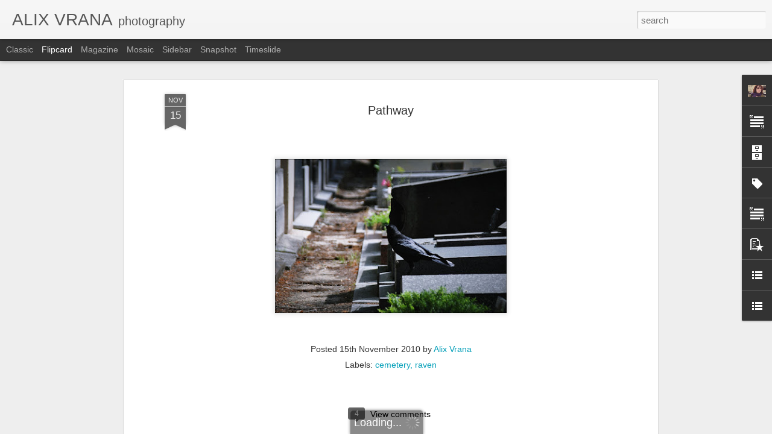

--- FILE ---
content_type: text/javascript; charset=UTF-8
request_url: http://alixstanciu.blogspot.com/?v=0&action=initial&widgetId=LinkList1&responseType=js&xssi_token=AOuZoY6qD3pY005HylV7ycPDaRAC87__xw%3A1768792981563
body_size: 495
content:
try {
_WidgetManager._HandleControllerResult('LinkList1', 'initial',{'title': 'Links', 'sorting': 'none', 'shownum': -1, 'links': [{'name': 'Trickstian', 'target': 'http://trickstian.wordpress.com/'}, {'name': 'Michael Hintlian', 'target': 'http://www.hintlian.com/'}, {'name': 'cosmin bumbu\u0163', 'target': 'http://www.bumbutz.ro/photo/journal/journal.html'}, {'name': 'Thinsite', 'target': 'http://www.thinsite.net/photoblog/'}, {'name': 'Wink', 'target': 'http://wink.nixone.com/'}, {'name': 'Jesse Marlow', 'target': 'http://www.jessemarlow.com/'}, {'name': 'The Narrative', 'target': 'http://www.thenarrative.net/'}, {'name': 'Heiko Waechter', 'target': 'http://www.heikowaechter.com/'}, {'name': 'Julien Roumagnac', 'target': 'http://www.j-roumagnac.net/'}, {'name': 'Jason Strachan', 'target': 'http://gosu.co.za/'}, {'name': 'Ananda Khalsa Jewelry', 'target': 'http://www.anandakhalsa.com/'}, {'name': 'Cole Rise', 'target': 'http://www.colerise.com/'}, {'name': 'Tom Robinson Photography', 'target': 'http://www.tomrobinsonphotography.com/'}]});
} catch (e) {
  if (typeof log != 'undefined') {
    log('HandleControllerResult failed: ' + e);
  }
}


--- FILE ---
content_type: text/javascript; charset=UTF-8
request_url: http://alixstanciu.blogspot.com/?v=0&action=initial&widgetId=Text1&responseType=js&xssi_token=AOuZoY6qD3pY005HylV7ycPDaRAC87__xw%3A1768792981563
body_size: 207
content:
try {
_WidgetManager._HandleControllerResult('Text1', 'initial',{'content': '\xa9 2009-2014 Alix Vrana\x3cbr /\x3e', 'title': 'Copyright'});
} catch (e) {
  if (typeof log != 'undefined') {
    log('HandleControllerResult failed: ' + e);
  }
}


--- FILE ---
content_type: text/javascript; charset=UTF-8
request_url: http://alixstanciu.blogspot.com/?v=0&action=initial&widgetId=Text2&responseType=js&xssi_token=AOuZoY6qD3pY005HylV7ycPDaRAC87__xw%3A1768792981563
body_size: 213
content:
try {
_WidgetManager._HandleControllerResult('Text2', 'initial',{'content': 'Nikon D90\x3cbr/\x3eCanon PowerShot A460\x3cbr/\x3e\x3cbr/\x3e', 'title': 'Cameras'});
} catch (e) {
  if (typeof log != 'undefined') {
    log('HandleControllerResult failed: ' + e);
  }
}


--- FILE ---
content_type: text/javascript; charset=UTF-8
request_url: http://alixstanciu.blogspot.com/?v=0&action=initial&widgetId=LinkList1&responseType=js&xssi_token=AOuZoY6qD3pY005HylV7ycPDaRAC87__xw%3A1768792981563
body_size: 495
content:
try {
_WidgetManager._HandleControllerResult('LinkList1', 'initial',{'title': 'Links', 'sorting': 'none', 'shownum': -1, 'links': [{'name': 'Trickstian', 'target': 'http://trickstian.wordpress.com/'}, {'name': 'Michael Hintlian', 'target': 'http://www.hintlian.com/'}, {'name': 'cosmin bumbu\u0163', 'target': 'http://www.bumbutz.ro/photo/journal/journal.html'}, {'name': 'Thinsite', 'target': 'http://www.thinsite.net/photoblog/'}, {'name': 'Wink', 'target': 'http://wink.nixone.com/'}, {'name': 'Jesse Marlow', 'target': 'http://www.jessemarlow.com/'}, {'name': 'The Narrative', 'target': 'http://www.thenarrative.net/'}, {'name': 'Heiko Waechter', 'target': 'http://www.heikowaechter.com/'}, {'name': 'Julien Roumagnac', 'target': 'http://www.j-roumagnac.net/'}, {'name': 'Jason Strachan', 'target': 'http://gosu.co.za/'}, {'name': 'Ananda Khalsa Jewelry', 'target': 'http://www.anandakhalsa.com/'}, {'name': 'Cole Rise', 'target': 'http://www.colerise.com/'}, {'name': 'Tom Robinson Photography', 'target': 'http://www.tomrobinsonphotography.com/'}]});
} catch (e) {
  if (typeof log != 'undefined') {
    log('HandleControllerResult failed: ' + e);
  }
}


--- FILE ---
content_type: text/javascript; charset=UTF-8
request_url: http://alixstanciu.blogspot.com/?v=0&action=initial&widgetId=BlogArchive1&responseType=js&xssi_token=AOuZoY6qD3pY005HylV7ycPDaRAC87__xw%3A1768792981563
body_size: 1047
content:
try {
_WidgetManager._HandleControllerResult('BlogArchive1', 'initial',{'url': 'http://alixstanciu.blogspot.com/search?updated-min\x3d1970-01-01T01:00:00%2B01:00\x26updated-max\x3d292278994-08-17T07:12:55Z\x26max-results\x3d50', 'name': 'All Posts', 'expclass': 'expanded', 'toggleId': 'ALL-0', 'post-count': 140, 'data': [{'url': 'http://alixstanciu.blogspot.com/2014/', 'name': '2014', 'expclass': 'expanded', 'toggleId': 'YEARLY-1388530800000', 'post-count': 3, 'data': [{'url': 'http://alixstanciu.blogspot.com/2014/07/', 'name': 'July', 'expclass': 'expanded', 'toggleId': 'MONTHLY-1404165600000', 'post-count': 1, 'posts': [{'title': 'Looking Outside', 'url': 'http://alixstanciu.blogspot.com/2014/07/looking-outside.html'}]}, {'url': 'http://alixstanciu.blogspot.com/2014/04/', 'name': 'April', 'expclass': 'collapsed', 'toggleId': 'MONTHLY-1396303200000', 'post-count': 1}, {'url': 'http://alixstanciu.blogspot.com/2014/02/', 'name': 'February', 'expclass': 'collapsed', 'toggleId': 'MONTHLY-1391209200000', 'post-count': 1}]}, {'url': 'http://alixstanciu.blogspot.com/2013/', 'name': '2013', 'expclass': 'collapsed', 'toggleId': 'YEARLY-1356994800000', 'post-count': 12, 'data': [{'url': 'http://alixstanciu.blogspot.com/2013/08/', 'name': 'August', 'expclass': 'collapsed', 'toggleId': 'MONTHLY-1375308000000', 'post-count': 2}, {'url': 'http://alixstanciu.blogspot.com/2013/07/', 'name': 'July', 'expclass': 'collapsed', 'toggleId': 'MONTHLY-1372629600000', 'post-count': 1}, {'url': 'http://alixstanciu.blogspot.com/2013/02/', 'name': 'February', 'expclass': 'collapsed', 'toggleId': 'MONTHLY-1359673200000', 'post-count': 2}, {'url': 'http://alixstanciu.blogspot.com/2013/01/', 'name': 'January', 'expclass': 'collapsed', 'toggleId': 'MONTHLY-1356994800000', 'post-count': 7}]}, {'url': 'http://alixstanciu.blogspot.com/2012/', 'name': '2012', 'expclass': 'collapsed', 'toggleId': 'YEARLY-1325372400000', 'post-count': 33, 'data': [{'url': 'http://alixstanciu.blogspot.com/2012/12/', 'name': 'December', 'expclass': 'collapsed', 'toggleId': 'MONTHLY-1354316400000', 'post-count': 2}, {'url': 'http://alixstanciu.blogspot.com/2012/11/', 'name': 'November', 'expclass': 'collapsed', 'toggleId': 'MONTHLY-1351724400000', 'post-count': 2}, {'url': 'http://alixstanciu.blogspot.com/2012/10/', 'name': 'October', 'expclass': 'collapsed', 'toggleId': 'MONTHLY-1349042400000', 'post-count': 3}, {'url': 'http://alixstanciu.blogspot.com/2012/09/', 'name': 'September', 'expclass': 'collapsed', 'toggleId': 'MONTHLY-1346450400000', 'post-count': 2}, {'url': 'http://alixstanciu.blogspot.com/2012/08/', 'name': 'August', 'expclass': 'collapsed', 'toggleId': 'MONTHLY-1343772000000', 'post-count': 6}, {'url': 'http://alixstanciu.blogspot.com/2012/07/', 'name': 'July', 'expclass': 'collapsed', 'toggleId': 'MONTHLY-1341093600000', 'post-count': 1}, {'url': 'http://alixstanciu.blogspot.com/2012/06/', 'name': 'June', 'expclass': 'collapsed', 'toggleId': 'MONTHLY-1338501600000', 'post-count': 5}, {'url': 'http://alixstanciu.blogspot.com/2012/04/', 'name': 'April', 'expclass': 'collapsed', 'toggleId': 'MONTHLY-1333231200000', 'post-count': 2}, {'url': 'http://alixstanciu.blogspot.com/2012/03/', 'name': 'March', 'expclass': 'collapsed', 'toggleId': 'MONTHLY-1330556400000', 'post-count': 5}, {'url': 'http://alixstanciu.blogspot.com/2012/02/', 'name': 'February', 'expclass': 'collapsed', 'toggleId': 'MONTHLY-1328050800000', 'post-count': 2}, {'url': 'http://alixstanciu.blogspot.com/2012/01/', 'name': 'January', 'expclass': 'collapsed', 'toggleId': 'MONTHLY-1325372400000', 'post-count': 3}]}, {'url': 'http://alixstanciu.blogspot.com/2011/', 'name': '2011', 'expclass': 'collapsed', 'toggleId': 'YEARLY-1293836400000', 'post-count': 29, 'data': [{'url': 'http://alixstanciu.blogspot.com/2011/11/', 'name': 'November', 'expclass': 'collapsed', 'toggleId': 'MONTHLY-1320102000000', 'post-count': 1}, {'url': 'http://alixstanciu.blogspot.com/2011/10/', 'name': 'October', 'expclass': 'collapsed', 'toggleId': 'MONTHLY-1317420000000', 'post-count': 2}, {'url': 'http://alixstanciu.blogspot.com/2011/08/', 'name': 'August', 'expclass': 'collapsed', 'toggleId': 'MONTHLY-1312149600000', 'post-count': 2}, {'url': 'http://alixstanciu.blogspot.com/2011/06/', 'name': 'June', 'expclass': 'collapsed', 'toggleId': 'MONTHLY-1306879200000', 'post-count': 1}, {'url': 'http://alixstanciu.blogspot.com/2011/05/', 'name': 'May', 'expclass': 'collapsed', 'toggleId': 'MONTHLY-1304200800000', 'post-count': 5}, {'url': 'http://alixstanciu.blogspot.com/2011/04/', 'name': 'April', 'expclass': 'collapsed', 'toggleId': 'MONTHLY-1301608800000', 'post-count': 7}, {'url': 'http://alixstanciu.blogspot.com/2011/03/', 'name': 'March', 'expclass': 'collapsed', 'toggleId': 'MONTHLY-1298934000000', 'post-count': 3}, {'url': 'http://alixstanciu.blogspot.com/2011/02/', 'name': 'February', 'expclass': 'collapsed', 'toggleId': 'MONTHLY-1296514800000', 'post-count': 7}, {'url': 'http://alixstanciu.blogspot.com/2011/01/', 'name': 'January', 'expclass': 'collapsed', 'toggleId': 'MONTHLY-1293836400000', 'post-count': 1}]}, {'url': 'http://alixstanciu.blogspot.com/2010/', 'name': '2010', 'expclass': 'collapsed', 'toggleId': 'YEARLY-1262300400000', 'post-count': 35, 'data': [{'url': 'http://alixstanciu.blogspot.com/2010/11/', 'name': 'November', 'expclass': 'collapsed', 'toggleId': 'MONTHLY-1288566000000', 'post-count': 5}, {'url': 'http://alixstanciu.blogspot.com/2010/09/', 'name': 'September', 'expclass': 'collapsed', 'toggleId': 'MONTHLY-1283292000000', 'post-count': 1}, {'url': 'http://alixstanciu.blogspot.com/2010/06/', 'name': 'June', 'expclass': 'collapsed', 'toggleId': 'MONTHLY-1275343200000', 'post-count': 7}, {'url': 'http://alixstanciu.blogspot.com/2010/05/', 'name': 'May', 'expclass': 'collapsed', 'toggleId': 'MONTHLY-1272664800000', 'post-count': 3}, {'url': 'http://alixstanciu.blogspot.com/2010/04/', 'name': 'April', 'expclass': 'collapsed', 'toggleId': 'MONTHLY-1270072800000', 'post-count': 2}, {'url': 'http://alixstanciu.blogspot.com/2010/03/', 'name': 'March', 'expclass': 'collapsed', 'toggleId': 'MONTHLY-1267398000000', 'post-count': 6}, {'url': 'http://alixstanciu.blogspot.com/2010/02/', 'name': 'February', 'expclass': 'collapsed', 'toggleId': 'MONTHLY-1264978800000', 'post-count': 4}, {'url': 'http://alixstanciu.blogspot.com/2010/01/', 'name': 'January', 'expclass': 'collapsed', 'toggleId': 'MONTHLY-1262300400000', 'post-count': 7}]}, {'url': 'http://alixstanciu.blogspot.com/2009/', 'name': '2009', 'expclass': 'collapsed', 'toggleId': 'YEARLY-1230764400000', 'post-count': 28, 'data': [{'url': 'http://alixstanciu.blogspot.com/2009/12/', 'name': 'December', 'expclass': 'collapsed', 'toggleId': 'MONTHLY-1259622000000', 'post-count': 7}, {'url': 'http://alixstanciu.blogspot.com/2009/11/', 'name': 'November', 'expclass': 'collapsed', 'toggleId': 'MONTHLY-1257030000000', 'post-count': 5}, {'url': 'http://alixstanciu.blogspot.com/2009/10/', 'name': 'October', 'expclass': 'collapsed', 'toggleId': 'MONTHLY-1254348000000', 'post-count': 16}]}], 'toggleopen': 'MONTHLY-1404165600000', 'style': 'HIERARCHY', 'title': 'Blog Archive'});
} catch (e) {
  if (typeof log != 'undefined') {
    log('HandleControllerResult failed: ' + e);
  }
}


--- FILE ---
content_type: text/javascript; charset=UTF-8
request_url: http://alixstanciu.blogspot.com/?v=0&action=initial&widgetId=Label1&responseType=js&xssi_token=AOuZoY6qD3pY005HylV7ycPDaRAC87__xw%3A1768792981563
body_size: 2804
content:
try {
_WidgetManager._HandleControllerResult('Label1', 'initial',{'title': 'Labels', 'display': 'cloud', 'showFreqNumbers': false, 'labels': [{'name': 'black and white', 'count': 25, 'cssSize': 5, 'url': 'http://alixstanciu.blogspot.com/search/label/black%20and%20white'}, {'name': 'travel', 'count': 14, 'cssSize': 4, 'url': 'http://alixstanciu.blogspot.com/search/label/travel'}, {'name': 'nature', 'count': 12, 'cssSize': 4, 'url': 'http://alixstanciu.blogspot.com/search/label/nature'}, {'name': 'Strasbourg', 'count': 11, 'cssSize': 4, 'url': 'http://alixstanciu.blogspot.com/search/label/Strasbourg'}, {'name': 'outdoor', 'count': 10, 'cssSize': 4, 'url': 'http://alixstanciu.blogspot.com/search/label/outdoor'}, {'name': 'close-up', 'count': 9, 'cssSize': 4, 'url': 'http://alixstanciu.blogspot.com/search/label/close-up'}, {'name': 'people', 'count': 9, 'cssSize': 4, 'url': 'http://alixstanciu.blogspot.com/search/label/people'}, {'name': 'miscellaneous', 'count': 8, 'cssSize': 4, 'url': 'http://alixstanciu.blogspot.com/search/label/miscellaneous'}, {'name': 'on the street', 'count': 8, 'cssSize': 4, 'url': 'http://alixstanciu.blogspot.com/search/label/on%20the%20street'}, {'name': 'France', 'count': 7, 'cssSize': 3, 'url': 'http://alixstanciu.blogspot.com/search/label/France'}, {'name': 'The Documentary Project', 'count': 7, 'cssSize': 3, 'url': 'http://alixstanciu.blogspot.com/search/label/The%20Documentary%20Project'}, {'name': 'portrait', 'count': 7, 'cssSize': 3, 'url': 'http://alixstanciu.blogspot.com/search/label/portrait'}, {'name': 'architecture', 'count': 6, 'cssSize': 3, 'url': 'http://alixstanciu.blogspot.com/search/label/architecture'}, {'name': 'Boston', 'count': 5, 'cssSize': 3, 'url': 'http://alixstanciu.blogspot.com/search/label/Boston'}, {'name': 'New England School of Photography', 'count': 5, 'cssSize': 3, 'url': 'http://alixstanciu.blogspot.com/search/label/New%20England%20School%20of%20Photography'}, {'name': 'cats', 'count': 5, 'cssSize': 3, 'url': 'http://alixstanciu.blogspot.com/search/label/cats'}, {'name': 'insects', 'count': 5, 'cssSize': 3, 'url': 'http://alixstanciu.blogspot.com/search/label/insects'}, {'name': 'urban', 'count': 5, 'cssSize': 3, 'url': 'http://alixstanciu.blogspot.com/search/label/urban'}, {'name': 'Turkey', 'count': 4, 'cssSize': 3, 'url': 'http://alixstanciu.blogspot.com/search/label/Turkey'}, {'name': 'birds', 'count': 4, 'cssSize': 3, 'url': 'http://alixstanciu.blogspot.com/search/label/birds'}, {'name': 'event', 'count': 4, 'cssSize': 3, 'url': 'http://alixstanciu.blogspot.com/search/label/event'}, {'name': 'fish', 'count': 4, 'cssSize': 3, 'url': 'http://alixstanciu.blogspot.com/search/label/fish'}, {'name': 'indoor', 'count': 4, 'cssSize': 3, 'url': 'http://alixstanciu.blogspot.com/search/label/indoor'}, {'name': 'shadow', 'count': 4, 'cssSize': 3, 'url': 'http://alixstanciu.blogspot.com/search/label/shadow'}, {'name': 'window', 'count': 4, 'cssSize': 3, 'url': 'http://alixstanciu.blogspot.com/search/label/window'}, {'name': 'Dublin', 'count': 3, 'cssSize': 2, 'url': 'http://alixstanciu.blogspot.com/search/label/Dublin'}, {'name': 'Ireland', 'count': 3, 'cssSize': 2, 'url': 'http://alixstanciu.blogspot.com/search/label/Ireland'}, {'name': 'Paris', 'count': 3, 'cssSize': 2, 'url': 'http://alixstanciu.blogspot.com/search/label/Paris'}, {'name': 'Romania', 'count': 3, 'cssSize': 2, 'url': 'http://alixstanciu.blogspot.com/search/label/Romania'}, {'name': 'american', 'count': 3, 'cssSize': 2, 'url': 'http://alixstanciu.blogspot.com/search/label/american'}, {'name': 'house', 'count': 3, 'cssSize': 2, 'url': 'http://alixstanciu.blogspot.com/search/label/house'}, {'name': 'pet', 'count': 3, 'cssSize': 2, 'url': 'http://alixstanciu.blogspot.com/search/label/pet'}, {'name': 'sea', 'count': 3, 'cssSize': 2, 'url': 'http://alixstanciu.blogspot.com/search/label/sea'}, {'name': 'self-portrait', 'count': 3, 'cssSize': 2, 'url': 'http://alixstanciu.blogspot.com/search/label/self-portrait'}, {'name': 'statue', 'count': 3, 'cssSize': 2, 'url': 'http://alixstanciu.blogspot.com/search/label/statue'}, {'name': 'the city', 'count': 3, 'cssSize': 2, 'url': 'http://alixstanciu.blogspot.com/search/label/the%20city'}, {'name': 'Absinteria Sixtina', 'count': 2, 'cssSize': 2, 'url': 'http://alixstanciu.blogspot.com/search/label/Absinteria%20Sixtina'}, {'name': 'Alsace', 'count': 2, 'cssSize': 2, 'url': 'http://alixstanciu.blogspot.com/search/label/Alsace'}, {'name': 'Black Sea', 'count': 2, 'cssSize': 2, 'url': 'http://alixstanciu.blogspot.com/search/label/Black%20Sea'}, {'name': 'Cappadocia', 'count': 2, 'cssSize': 2, 'url': 'http://alixstanciu.blogspot.com/search/label/Cappadocia'}, {'name': 'Chicago', 'count': 2, 'cssSize': 2, 'url': 'http://alixstanciu.blogspot.com/search/label/Chicago'}, {'name': 'Museum of Notre Dame', 'count': 2, 'cssSize': 2, 'url': 'http://alixstanciu.blogspot.com/search/label/Museum%20of%20Notre%20Dame'}, {'name': 'Mus\xe9e de l\u2019\u0152uvre Notre-Dame', 'count': 2, 'cssSize': 2, 'url': 'http://alixstanciu.blogspot.com/search/label/Mus%C3%A9e%20de%20l%E2%80%99%C5%92uvre%20Notre-Dame'}, {'name': 'San Francisco', 'count': 2, 'cssSize': 2, 'url': 'http://alixstanciu.blogspot.com/search/label/San%20Francisco'}, {'name': 'animals', 'count': 2, 'cssSize': 2, 'url': 'http://alixstanciu.blogspot.com/search/label/animals'}, {'name': 'art', 'count': 2, 'cssSize': 2, 'url': 'http://alixstanciu.blogspot.com/search/label/art'}, {'name': 'autumn', 'count': 2, 'cssSize': 2, 'url': 'http://alixstanciu.blogspot.com/search/label/autumn'}, {'name': 'birds of prey', 'count': 2, 'cssSize': 2, 'url': 'http://alixstanciu.blogspot.com/search/label/birds%20of%20prey'}, {'name': 'experimental', 'count': 2, 'cssSize': 2, 'url': 'http://alixstanciu.blogspot.com/search/label/experimental'}, {'name': 'food', 'count': 2, 'cssSize': 2, 'url': 'http://alixstanciu.blogspot.com/search/label/food'}, {'name': 'fun', 'count': 2, 'cssSize': 2, 'url': 'http://alixstanciu.blogspot.com/search/label/fun'}, {'name': 'lake', 'count': 2, 'cssSize': 2, 'url': 'http://alixstanciu.blogspot.com/search/label/lake'}, {'name': 'mask', 'count': 2, 'cssSize': 2, 'url': 'http://alixstanciu.blogspot.com/search/label/mask'}, {'name': 'necklace', 'count': 2, 'cssSize': 2, 'url': 'http://alixstanciu.blogspot.com/search/label/necklace'}, {'name': 'river', 'count': 2, 'cssSize': 2, 'url': 'http://alixstanciu.blogspot.com/search/label/river'}, {'name': 'spiders', 'count': 2, 'cssSize': 2, 'url': 'http://alixstanciu.blogspot.com/search/label/spiders'}, {'name': 'street', 'count': 2, 'cssSize': 2, 'url': 'http://alixstanciu.blogspot.com/search/label/street'}, {'name': 'summer', 'count': 2, 'cssSize': 2, 'url': 'http://alixstanciu.blogspot.com/search/label/summer'}, {'name': 'train station', 'count': 2, 'cssSize': 2, 'url': 'http://alixstanciu.blogspot.com/search/label/train%20station'}, {'name': 'tree', 'count': 2, 'cssSize': 2, 'url': 'http://alixstanciu.blogspot.com/search/label/tree'}, {'name': 'water', 'count': 2, 'cssSize': 2, 'url': 'http://alixstanciu.blogspot.com/search/label/water'}, {'name': 'winter', 'count': 2, 'cssSize': 2, 'url': 'http://alixstanciu.blogspot.com/search/label/winter'}, {'name': 'Acton', 'count': 1, 'cssSize': 1, 'url': 'http://alixstanciu.blogspot.com/search/label/Acton'}, {'name': 'Adora', 'count': 1, 'cssSize': 1, 'url': 'http://alixstanciu.blogspot.com/search/label/Adora'}, {'name': 'Alhambra', 'count': 1, 'cssSize': 1, 'url': 'http://alixstanciu.blogspot.com/search/label/Alhambra'}, {'name': 'Anime Boston 2012', 'count': 1, 'cssSize': 1, 'url': 'http://alixstanciu.blogspot.com/search/label/Anime%20Boston%202012'}, {'name': 'Belfort', 'count': 1, 'cssSize': 1, 'url': 'http://alixstanciu.blogspot.com/search/label/Belfort'}, {'name': 'Bergheim', 'count': 1, 'cssSize': 1, 'url': 'http://alixstanciu.blogspot.com/search/label/Bergheim'}, {'name': 'Besan\xe7on', 'count': 1, 'cssSize': 1, 'url': 'http://alixstanciu.blogspot.com/search/label/Besan%C3%A7on'}, {'name': 'Christmas', 'count': 1, 'cssSize': 1, 'url': 'http://alixstanciu.blogspot.com/search/label/Christmas'}, {'name': 'Christmas market', 'count': 1, 'cssSize': 1, 'url': 'http://alixstanciu.blogspot.com/search/label/Christmas%20market'}, {'name': 'Church of Saint-Laurent', 'count': 1, 'cssSize': 1, 'url': 'http://alixstanciu.blogspot.com/search/label/Church%20of%20Saint-Laurent'}, {'name': 'Coca-Cola', 'count': 1, 'cssSize': 1, 'url': 'http://alixstanciu.blogspot.com/search/label/Coca-Cola'}, {'name': 'Dan Stanciu', 'count': 1, 'cssSize': 1, 'url': 'http://alixstanciu.blogspot.com/search/label/Dan%20Stanciu'}, {'name': 'Dijon', 'count': 1, 'cssSize': 1, 'url': 'http://alixstanciu.blogspot.com/search/label/Dijon'}, {'name': 'Dimensiunea \x26quot;Umbrella\x26quot;', 'count': 1, 'cssSize': 1, 'url': 'http://alixstanciu.blogspot.com/search/label/Dimensiunea%20%22Umbrella%22'}, {'name': 'Dublin City Wall', 'count': 1, 'cssSize': 1, 'url': 'http://alixstanciu.blogspot.com/search/label/Dublin%20City%20Wall'}, {'name': 'Dublin National Wax Museum', 'count': 1, 'cssSize': 1, 'url': 'http://alixstanciu.blogspot.com/search/label/Dublin%20National%20Wax%20Museum'}, {'name': 'Elvan Dalton', 'count': 1, 'cssSize': 1, 'url': 'http://alixstanciu.blogspot.com/search/label/Elvan%20Dalton'}, {'name': 'Galway', 'count': 1, 'cssSize': 1, 'url': 'http://alixstanciu.blogspot.com/search/label/Galway'}, {'name': 'Golden Gate Bridge', 'count': 1, 'cssSize': 1, 'url': 'http://alixstanciu.blogspot.com/search/label/Golden%20Gate%20Bridge'}, {'name': 'Gollum', 'count': 1, 'cssSize': 1, 'url': 'http://alixstanciu.blogspot.com/search/label/Gollum'}, {'name': 'Grand Central Hall', 'count': 1, 'cssSize': 1, 'url': 'http://alixstanciu.blogspot.com/search/label/Grand%20Central%20Hall'}, {'name': 'Italy', 'count': 1, 'cssSize': 1, 'url': 'http://alixstanciu.blogspot.com/search/label/Italy'}, {'name': 'Iulian T\u0103nase', 'count': 1, 'cssSize': 1, 'url': 'http://alixstanciu.blogspot.com/search/label/Iulian%20T%C4%83nase'}, {'name': 'J. R. R. Tolkien', 'count': 1, 'cssSize': 1, 'url': 'http://alixstanciu.blogspot.com/search/label/J.%20R.%20R.%20Tolkien'}, {'name': 'Kaye Jeong', 'count': 1, 'cssSize': 1, 'url': 'http://alixstanciu.blogspot.com/search/label/Kaye%20Jeong'}, {'name': 'Kintzheim', 'count': 1, 'cssSize': 1, 'url': 'http://alixstanciu.blogspot.com/search/label/Kintzheim'}, {'name': 'La Fashion Soiree', 'count': 1, 'cssSize': 1, 'url': 'http://alixstanciu.blogspot.com/search/label/La%20Fashion%20Soiree'}, {'name': 'Liverpool', 'count': 1, 'cssSize': 1, 'url': 'http://alixstanciu.blogspot.com/search/label/Liverpool'}, {'name': 'Madonna', 'count': 1, 'cssSize': 1, 'url': 'http://alixstanciu.blogspot.com/search/label/Madonna'}, {'name': 'Massachusetts', 'count': 1, 'cssSize': 1, 'url': 'http://alixstanciu.blogspot.com/search/label/Massachusetts'}, {'name': 'New York', 'count': 1, 'cssSize': 1, 'url': 'http://alixstanciu.blogspot.com/search/label/New%20York'}, {'name': 'Place Kl\xe9ber', 'count': 1, 'cssSize': 1, 'url': 'http://alixstanciu.blogspot.com/search/label/Place%20Kl%C3%A9ber'}, {'name': 'Ploie\u015fti', 'count': 1, 'cssSize': 1, 'url': 'http://alixstanciu.blogspot.com/search/label/Ploie%C5%9Fti'}, {'name': 'Siutghiol', 'count': 1, 'cssSize': 1, 'url': 'http://alixstanciu.blogspot.com/search/label/Siutghiol'}, {'name': 'St. Stephen\x26#39;s Green', 'count': 1, 'cssSize': 1, 'url': 'http://alixstanciu.blogspot.com/search/label/St.%20Stephen%27s%20Green'}, {'name': 'Virgin Mary', 'count': 1, 'cssSize': 1, 'url': 'http://alixstanciu.blogspot.com/search/label/Virgin%20Mary'}, {'name': 'Volerie des Aigles', 'count': 1, 'cssSize': 1, 'url': 'http://alixstanciu.blogspot.com/search/label/Volerie%20des%20Aigles'}, {'name': 'abstract', 'count': 1, 'cssSize': 1, 'url': 'http://alixstanciu.blogspot.com/search/label/abstract'}, {'name': 'aerial', 'count': 1, 'cssSize': 1, 'url': 'http://alixstanciu.blogspot.com/search/label/aerial'}, {'name': 'anime', 'count': 1, 'cssSize': 1, 'url': 'http://alixstanciu.blogspot.com/search/label/anime'}, {'name': 'balloons', 'count': 1, 'cssSize': 1, 'url': 'http://alixstanciu.blogspot.com/search/label/balloons'}, {'name': 'beans', 'count': 1, 'cssSize': 1, 'url': 'http://alixstanciu.blogspot.com/search/label/beans'}, {'name': 'biodiversity', 'count': 1, 'cssSize': 1, 'url': 'http://alixstanciu.blogspot.com/search/label/biodiversity'}, {'name': 'blackboard', 'count': 1, 'cssSize': 1, 'url': 'http://alixstanciu.blogspot.com/search/label/blackboard'}, {'name': 'boats', 'count': 1, 'cssSize': 1, 'url': 'http://alixstanciu.blogspot.com/search/label/boats'}, {'name': 'bridge', 'count': 1, 'cssSize': 1, 'url': 'http://alixstanciu.blogspot.com/search/label/bridge'}, {'name': 'bugs', 'count': 1, 'cssSize': 1, 'url': 'http://alixstanciu.blogspot.com/search/label/bugs'}, {'name': 'bust', 'count': 1, 'cssSize': 1, 'url': 'http://alixstanciu.blogspot.com/search/label/bust'}, {'name': 'cable car', 'count': 1, 'cssSize': 1, 'url': 'http://alixstanciu.blogspot.com/search/label/cable%20car'}, {'name': 'canal', 'count': 1, 'cssSize': 1, 'url': 'http://alixstanciu.blogspot.com/search/label/canal'}, {'name': 'candle', 'count': 1, 'cssSize': 1, 'url': 'http://alixstanciu.blogspot.com/search/label/candle'}, {'name': 'cemetery', 'count': 1, 'cssSize': 1, 'url': 'http://alixstanciu.blogspot.com/search/label/cemetery'}, {'name': 'character', 'count': 1, 'cssSize': 1, 'url': 'http://alixstanciu.blogspot.com/search/label/character'}, {'name': 'chewing gum', 'count': 1, 'cssSize': 1, 'url': 'http://alixstanciu.blogspot.com/search/label/chewing%20gum'}, {'name': 'children', 'count': 1, 'cssSize': 1, 'url': 'http://alixstanciu.blogspot.com/search/label/children'}, {'name': 'cigarettes', 'count': 1, 'cssSize': 1, 'url': 'http://alixstanciu.blogspot.com/search/label/cigarettes'}, {'name': 'clock', 'count': 1, 'cssSize': 1, 'url': 'http://alixstanciu.blogspot.com/search/label/clock'}, {'name': 'clouds', 'count': 1, 'cssSize': 1, 'url': 'http://alixstanciu.blogspot.com/search/label/clouds'}, {'name': 'comics', 'count': 1, 'cssSize': 1, 'url': 'http://alixstanciu.blogspot.com/search/label/comics'}, {'name': 'county Clare', 'count': 1, 'cssSize': 1, 'url': 'http://alixstanciu.blogspot.com/search/label/county%20Clare'}, {'name': 'cross', 'count': 1, 'cssSize': 1, 'url': 'http://alixstanciu.blogspot.com/search/label/cross'}, {'name': 'crossing', 'count': 1, 'cssSize': 1, 'url': 'http://alixstanciu.blogspot.com/search/label/crossing'}, {'name': 'cult film', 'count': 1, 'cssSize': 1, 'url': 'http://alixstanciu.blogspot.com/search/label/cult%20film'}, {'name': 'dark', 'count': 1, 'cssSize': 1, 'url': 'http://alixstanciu.blogspot.com/search/label/dark'}, {'name': 'desert', 'count': 1, 'cssSize': 1, 'url': 'http://alixstanciu.blogspot.com/search/label/desert'}, {'name': 'diner', 'count': 1, 'cssSize': 1, 'url': 'http://alixstanciu.blogspot.com/search/label/diner'}, {'name': 'dog', 'count': 1, 'cssSize': 1, 'url': 'http://alixstanciu.blogspot.com/search/label/dog'}, {'name': 'dolls', 'count': 1, 'cssSize': 1, 'url': 'http://alixstanciu.blogspot.com/search/label/dolls'}, {'name': 'door', 'count': 1, 'cssSize': 1, 'url': 'http://alixstanciu.blogspot.com/search/label/door'}, {'name': 'dress', 'count': 1, 'cssSize': 1, 'url': 'http://alixstanciu.blogspot.com/search/label/dress'}, {'name': 'dried flowers', 'count': 1, 'cssSize': 1, 'url': 'http://alixstanciu.blogspot.com/search/label/dried%20flowers'}, {'name': 'edge', 'count': 1, 'cssSize': 1, 'url': 'http://alixstanciu.blogspot.com/search/label/edge'}, {'name': 'face', 'count': 1, 'cssSize': 1, 'url': 'http://alixstanciu.blogspot.com/search/label/face'}, {'name': 'fashion', 'count': 1, 'cssSize': 1, 'url': 'http://alixstanciu.blogspot.com/search/label/fashion'}, {'name': 'festival', 'count': 1, 'cssSize': 1, 'url': 'http://alixstanciu.blogspot.com/search/label/festival'}, {'name': 'film', 'count': 1, 'cssSize': 1, 'url': 'http://alixstanciu.blogspot.com/search/label/film'}, {'name': 'fixed focus', 'count': 1, 'cssSize': 1, 'url': 'http://alixstanciu.blogspot.com/search/label/fixed%20focus'}, {'name': 'flag', 'count': 1, 'cssSize': 1, 'url': 'http://alixstanciu.blogspot.com/search/label/flag'}, {'name': 'flowers', 'count': 1, 'cssSize': 1, 'url': 'http://alixstanciu.blogspot.com/search/label/flowers'}, {'name': 'fog', 'count': 1, 'cssSize': 1, 'url': 'http://alixstanciu.blogspot.com/search/label/fog'}, {'name': 'formulas', 'count': 1, 'cssSize': 1, 'url': 'http://alixstanciu.blogspot.com/search/label/formulas'}, {'name': 'frame', 'count': 1, 'cssSize': 1, 'url': 'http://alixstanciu.blogspot.com/search/label/frame'}, {'name': 'freedom', 'count': 1, 'cssSize': 1, 'url': 'http://alixstanciu.blogspot.com/search/label/freedom'}, {'name': 'gazebo', 'count': 1, 'cssSize': 1, 'url': 'http://alixstanciu.blogspot.com/search/label/gazebo'}, {'name': 'gondola', 'count': 1, 'cssSize': 1, 'url': 'http://alixstanciu.blogspot.com/search/label/gondola'}, {'name': 'graffiti', 'count': 1, 'cssSize': 1, 'url': 'http://alixstanciu.blogspot.com/search/label/graffiti'}, {'name': 'grotesque', 'count': 1, 'cssSize': 1, 'url': 'http://alixstanciu.blogspot.com/search/label/grotesque'}, {'name': 'hair', 'count': 1, 'cssSize': 1, 'url': 'http://alixstanciu.blogspot.com/search/label/hair'}, {'name': 'hills', 'count': 1, 'cssSize': 1, 'url': 'http://alixstanciu.blogspot.com/search/label/hills'}, {'name': 'holly', 'count': 1, 'cssSize': 1, 'url': 'http://alixstanciu.blogspot.com/search/label/holly'}, {'name': 'home', 'count': 1, 'cssSize': 1, 'url': 'http://alixstanciu.blogspot.com/search/label/home'}, {'name': 'horror', 'count': 1, 'cssSize': 1, 'url': 'http://alixstanciu.blogspot.com/search/label/horror'}, {'name': 'horse', 'count': 1, 'cssSize': 1, 'url': 'http://alixstanciu.blogspot.com/search/label/horse'}, {'name': 'hot air balloon', 'count': 1, 'cssSize': 1, 'url': 'http://alixstanciu.blogspot.com/search/label/hot%20air%20balloon'}, {'name': 'ice skating', 'count': 1, 'cssSize': 1, 'url': 'http://alixstanciu.blogspot.com/search/label/ice%20skating'}, {'name': 'landscape', 'count': 1, 'cssSize': 1, 'url': 'http://alixstanciu.blogspot.com/search/label/landscape'}, {'name': 'liberty', 'count': 1, 'cssSize': 1, 'url': 'http://alixstanciu.blogspot.com/search/label/liberty'}, {'name': 'light', 'count': 1, 'cssSize': 1, 'url': 'http://alixstanciu.blogspot.com/search/label/light'}, {'name': 'man', 'count': 1, 'cssSize': 1, 'url': 'http://alixstanciu.blogspot.com/search/label/man'}, {'name': 'maths', 'count': 1, 'cssSize': 1, 'url': 'http://alixstanciu.blogspot.com/search/label/maths'}, {'name': 'men', 'count': 1, 'cssSize': 1, 'url': 'http://alixstanciu.blogspot.com/search/label/men'}, {'name': 'mirror', 'count': 1, 'cssSize': 1, 'url': 'http://alixstanciu.blogspot.com/search/label/mirror'}, {'name': 'moth', 'count': 1, 'cssSize': 1, 'url': 'http://alixstanciu.blogspot.com/search/label/moth'}, {'name': 'motion', 'count': 1, 'cssSize': 1, 'url': 'http://alixstanciu.blogspot.com/search/label/motion'}, {'name': 'mud volcanoes', 'count': 1, 'cssSize': 1, 'url': 'http://alixstanciu.blogspot.com/search/label/mud%20volcanoes'}, {'name': 'music', 'count': 1, 'cssSize': 1, 'url': 'http://alixstanciu.blogspot.com/search/label/music'}, {'name': 'neighborhood', 'count': 1, 'cssSize': 1, 'url': 'http://alixstanciu.blogspot.com/search/label/neighborhood'}, {'name': 'neon sign', 'count': 1, 'cssSize': 1, 'url': 'http://alixstanciu.blogspot.com/search/label/neon%20sign'}, {'name': 'opposites', 'count': 1, 'cssSize': 1, 'url': 'http://alixstanciu.blogspot.com/search/label/opposites'}, {'name': 'park', 'count': 1, 'cssSize': 1, 'url': 'http://alixstanciu.blogspot.com/search/label/park'}, {'name': 'peacock', 'count': 1, 'cssSize': 1, 'url': 'http://alixstanciu.blogspot.com/search/label/peacock'}, {'name': 'peppers', 'count': 1, 'cssSize': 1, 'url': 'http://alixstanciu.blogspot.com/search/label/peppers'}, {'name': 'percussionists', 'count': 1, 'cssSize': 1, 'url': 'http://alixstanciu.blogspot.com/search/label/percussionists'}, {'name': 'photographic outing', 'count': 1, 'cssSize': 1, 'url': 'http://alixstanciu.blogspot.com/search/label/photographic%20outing'}, {'name': 'play', 'count': 1, 'cssSize': 1, 'url': 'http://alixstanciu.blogspot.com/search/label/play'}, {'name': 'port', 'count': 1, 'cssSize': 1, 'url': 'http://alixstanciu.blogspot.com/search/label/port'}, {'name': 'poster', 'count': 1, 'cssSize': 1, 'url': 'http://alixstanciu.blogspot.com/search/label/poster'}, {'name': 'raven', 'count': 1, 'cssSize': 1, 'url': 'http://alixstanciu.blogspot.com/search/label/raven'}, {'name': 'reeds', 'count': 1, 'cssSize': 1, 'url': 'http://alixstanciu.blogspot.com/search/label/reeds'}, {'name': 'reportage', 'count': 1, 'cssSize': 1, 'url': 'http://alixstanciu.blogspot.com/search/label/reportage'}, {'name': 'rugby', 'count': 1, 'cssSize': 1, 'url': 'http://alixstanciu.blogspot.com/search/label/rugby'}, {'name': 'ruins', 'count': 1, 'cssSize': 1, 'url': 'http://alixstanciu.blogspot.com/search/label/ruins'}, {'name': 'school', 'count': 1, 'cssSize': 1, 'url': 'http://alixstanciu.blogspot.com/search/label/school'}, {'name': 'sculpture', 'count': 1, 'cssSize': 1, 'url': 'http://alixstanciu.blogspot.com/search/label/sculpture'}, {'name': 'shells', 'count': 1, 'cssSize': 1, 'url': 'http://alixstanciu.blogspot.com/search/label/shells'}, {'name': 'sign', 'count': 1, 'cssSize': 1, 'url': 'http://alixstanciu.blogspot.com/search/label/sign'}, {'name': 'sky', 'count': 1, 'cssSize': 1, 'url': 'http://alixstanciu.blogspot.com/search/label/sky'}, {'name': 'smoking', 'count': 1, 'cssSize': 1, 'url': 'http://alixstanciu.blogspot.com/search/label/smoking'}, {'name': 'snowdrops', 'count': 1, 'cssSize': 1, 'url': 'http://alixstanciu.blogspot.com/search/label/snowdrops'}, {'name': 'soup', 'count': 1, 'cssSize': 1, 'url': 'http://alixstanciu.blogspot.com/search/label/soup'}, {'name': 'sports', 'count': 1, 'cssSize': 1, 'url': 'http://alixstanciu.blogspot.com/search/label/sports'}, {'name': 'spring', 'count': 1, 'cssSize': 1, 'url': 'http://alixstanciu.blogspot.com/search/label/spring'}, {'name': 'square', 'count': 1, 'cssSize': 1, 'url': 'http://alixstanciu.blogspot.com/search/label/square'}, {'name': 'stained glass', 'count': 1, 'cssSize': 1, 'url': 'http://alixstanciu.blogspot.com/search/label/stained%20glass'}, {'name': 'star', 'count': 1, 'cssSize': 1, 'url': 'http://alixstanciu.blogspot.com/search/label/star'}, {'name': 'steam', 'count': 1, 'cssSize': 1, 'url': 'http://alixstanciu.blogspot.com/search/label/steam'}, {'name': 'street performance', 'count': 1, 'cssSize': 1, 'url': 'http://alixstanciu.blogspot.com/search/label/street%20performance'}, {'name': 'street photography', 'count': 1, 'cssSize': 1, 'url': 'http://alixstanciu.blogspot.com/search/label/street%20photography'}, {'name': 'studio', 'count': 1, 'cssSize': 1, 'url': 'http://alixstanciu.blogspot.com/search/label/studio'}, {'name': 'sundial', 'count': 1, 'cssSize': 1, 'url': 'http://alixstanciu.blogspot.com/search/label/sundial'}, {'name': 'sunset', 'count': 1, 'cssSize': 1, 'url': 'http://alixstanciu.blogspot.com/search/label/sunset'}, {'name': 'swan', 'count': 1, 'cssSize': 1, 'url': 'http://alixstanciu.blogspot.com/search/label/swan'}, {'name': 'swans', 'count': 1, 'cssSize': 1, 'url': 'http://alixstanciu.blogspot.com/search/label/swans'}, {'name': 'train trip', 'count': 1, 'cssSize': 1, 'url': 'http://alixstanciu.blogspot.com/search/label/train%20trip'}, {'name': 'trains', 'count': 1, 'cssSize': 1, 'url': 'http://alixstanciu.blogspot.com/search/label/trains'}, {'name': 'underwater', 'count': 1, 'cssSize': 1, 'url': 'http://alixstanciu.blogspot.com/search/label/underwater'}, {'name': 'velvet', 'count': 1, 'cssSize': 1, 'url': 'http://alixstanciu.blogspot.com/search/label/velvet'}, {'name': 'wedding', 'count': 1, 'cssSize': 1, 'url': 'http://alixstanciu.blogspot.com/search/label/wedding'}, {'name': 'weight', 'count': 1, 'cssSize': 1, 'url': 'http://alixstanciu.blogspot.com/search/label/weight'}, {'name': 'wigs', 'count': 1, 'cssSize': 1, 'url': 'http://alixstanciu.blogspot.com/search/label/wigs'}, {'name': 'zoo', 'count': 1, 'cssSize': 1, 'url': 'http://alixstanciu.blogspot.com/search/label/zoo'}]});
} catch (e) {
  if (typeof log != 'undefined') {
    log('HandleControllerResult failed: ' + e);
  }
}


--- FILE ---
content_type: text/javascript; charset=UTF-8
request_url: http://alixstanciu.blogspot.com/?v=0&action=initial&widgetId=Profile1&responseType=js&xssi_token=AOuZoY6qD3pY005HylV7ycPDaRAC87__xw%3A1768792981563
body_size: 471
content:
try {
_WidgetManager._HandleControllerResult('Profile1', 'initial',{'title': 'About Me', 'team': false, 'showlocation': false, 'occupation': '', 'showoccupation': false, 'aboutme': 'Photographer', 'showaboutme': true, 'displayname': 'Alix Vrana', 'profileLogo': '//www.blogger.com/img/logo-16.png', 'hasgoogleprofile': false, 'userUrl': 'https://www.blogger.com/profile/00190135147598196356', 'photo': {'url': '//1.bp.blogspot.com/_iRuwkjlLQVw/S8hy-eEBNvI/AAAAAAAAApI/JN02RA7Xk-U/S220-s80/DSC_0773Bsmall.jpg', 'width': 80, 'height': 53, 'alt': 'My Photo'}, 'viewProfileMsg': 'View my complete profile', 'isDisplayable': true});
} catch (e) {
  if (typeof log != 'undefined') {
    log('HandleControllerResult failed: ' + e);
  }
}


--- FILE ---
content_type: text/javascript; charset=UTF-8
request_url: http://alixstanciu.blogspot.com/?v=0&action=initial&widgetId=Label1&responseType=js&xssi_token=AOuZoY6qD3pY005HylV7ycPDaRAC87__xw%3A1768792981563
body_size: 2804
content:
try {
_WidgetManager._HandleControllerResult('Label1', 'initial',{'title': 'Labels', 'display': 'cloud', 'showFreqNumbers': false, 'labels': [{'name': 'black and white', 'count': 25, 'cssSize': 5, 'url': 'http://alixstanciu.blogspot.com/search/label/black%20and%20white'}, {'name': 'travel', 'count': 14, 'cssSize': 4, 'url': 'http://alixstanciu.blogspot.com/search/label/travel'}, {'name': 'nature', 'count': 12, 'cssSize': 4, 'url': 'http://alixstanciu.blogspot.com/search/label/nature'}, {'name': 'Strasbourg', 'count': 11, 'cssSize': 4, 'url': 'http://alixstanciu.blogspot.com/search/label/Strasbourg'}, {'name': 'outdoor', 'count': 10, 'cssSize': 4, 'url': 'http://alixstanciu.blogspot.com/search/label/outdoor'}, {'name': 'close-up', 'count': 9, 'cssSize': 4, 'url': 'http://alixstanciu.blogspot.com/search/label/close-up'}, {'name': 'people', 'count': 9, 'cssSize': 4, 'url': 'http://alixstanciu.blogspot.com/search/label/people'}, {'name': 'miscellaneous', 'count': 8, 'cssSize': 4, 'url': 'http://alixstanciu.blogspot.com/search/label/miscellaneous'}, {'name': 'on the street', 'count': 8, 'cssSize': 4, 'url': 'http://alixstanciu.blogspot.com/search/label/on%20the%20street'}, {'name': 'France', 'count': 7, 'cssSize': 3, 'url': 'http://alixstanciu.blogspot.com/search/label/France'}, {'name': 'The Documentary Project', 'count': 7, 'cssSize': 3, 'url': 'http://alixstanciu.blogspot.com/search/label/The%20Documentary%20Project'}, {'name': 'portrait', 'count': 7, 'cssSize': 3, 'url': 'http://alixstanciu.blogspot.com/search/label/portrait'}, {'name': 'architecture', 'count': 6, 'cssSize': 3, 'url': 'http://alixstanciu.blogspot.com/search/label/architecture'}, {'name': 'Boston', 'count': 5, 'cssSize': 3, 'url': 'http://alixstanciu.blogspot.com/search/label/Boston'}, {'name': 'New England School of Photography', 'count': 5, 'cssSize': 3, 'url': 'http://alixstanciu.blogspot.com/search/label/New%20England%20School%20of%20Photography'}, {'name': 'cats', 'count': 5, 'cssSize': 3, 'url': 'http://alixstanciu.blogspot.com/search/label/cats'}, {'name': 'insects', 'count': 5, 'cssSize': 3, 'url': 'http://alixstanciu.blogspot.com/search/label/insects'}, {'name': 'urban', 'count': 5, 'cssSize': 3, 'url': 'http://alixstanciu.blogspot.com/search/label/urban'}, {'name': 'Turkey', 'count': 4, 'cssSize': 3, 'url': 'http://alixstanciu.blogspot.com/search/label/Turkey'}, {'name': 'birds', 'count': 4, 'cssSize': 3, 'url': 'http://alixstanciu.blogspot.com/search/label/birds'}, {'name': 'event', 'count': 4, 'cssSize': 3, 'url': 'http://alixstanciu.blogspot.com/search/label/event'}, {'name': 'fish', 'count': 4, 'cssSize': 3, 'url': 'http://alixstanciu.blogspot.com/search/label/fish'}, {'name': 'indoor', 'count': 4, 'cssSize': 3, 'url': 'http://alixstanciu.blogspot.com/search/label/indoor'}, {'name': 'shadow', 'count': 4, 'cssSize': 3, 'url': 'http://alixstanciu.blogspot.com/search/label/shadow'}, {'name': 'window', 'count': 4, 'cssSize': 3, 'url': 'http://alixstanciu.blogspot.com/search/label/window'}, {'name': 'Dublin', 'count': 3, 'cssSize': 2, 'url': 'http://alixstanciu.blogspot.com/search/label/Dublin'}, {'name': 'Ireland', 'count': 3, 'cssSize': 2, 'url': 'http://alixstanciu.blogspot.com/search/label/Ireland'}, {'name': 'Paris', 'count': 3, 'cssSize': 2, 'url': 'http://alixstanciu.blogspot.com/search/label/Paris'}, {'name': 'Romania', 'count': 3, 'cssSize': 2, 'url': 'http://alixstanciu.blogspot.com/search/label/Romania'}, {'name': 'american', 'count': 3, 'cssSize': 2, 'url': 'http://alixstanciu.blogspot.com/search/label/american'}, {'name': 'house', 'count': 3, 'cssSize': 2, 'url': 'http://alixstanciu.blogspot.com/search/label/house'}, {'name': 'pet', 'count': 3, 'cssSize': 2, 'url': 'http://alixstanciu.blogspot.com/search/label/pet'}, {'name': 'sea', 'count': 3, 'cssSize': 2, 'url': 'http://alixstanciu.blogspot.com/search/label/sea'}, {'name': 'self-portrait', 'count': 3, 'cssSize': 2, 'url': 'http://alixstanciu.blogspot.com/search/label/self-portrait'}, {'name': 'statue', 'count': 3, 'cssSize': 2, 'url': 'http://alixstanciu.blogspot.com/search/label/statue'}, {'name': 'the city', 'count': 3, 'cssSize': 2, 'url': 'http://alixstanciu.blogspot.com/search/label/the%20city'}, {'name': 'Absinteria Sixtina', 'count': 2, 'cssSize': 2, 'url': 'http://alixstanciu.blogspot.com/search/label/Absinteria%20Sixtina'}, {'name': 'Alsace', 'count': 2, 'cssSize': 2, 'url': 'http://alixstanciu.blogspot.com/search/label/Alsace'}, {'name': 'Black Sea', 'count': 2, 'cssSize': 2, 'url': 'http://alixstanciu.blogspot.com/search/label/Black%20Sea'}, {'name': 'Cappadocia', 'count': 2, 'cssSize': 2, 'url': 'http://alixstanciu.blogspot.com/search/label/Cappadocia'}, {'name': 'Chicago', 'count': 2, 'cssSize': 2, 'url': 'http://alixstanciu.blogspot.com/search/label/Chicago'}, {'name': 'Museum of Notre Dame', 'count': 2, 'cssSize': 2, 'url': 'http://alixstanciu.blogspot.com/search/label/Museum%20of%20Notre%20Dame'}, {'name': 'Mus\xe9e de l\u2019\u0152uvre Notre-Dame', 'count': 2, 'cssSize': 2, 'url': 'http://alixstanciu.blogspot.com/search/label/Mus%C3%A9e%20de%20l%E2%80%99%C5%92uvre%20Notre-Dame'}, {'name': 'San Francisco', 'count': 2, 'cssSize': 2, 'url': 'http://alixstanciu.blogspot.com/search/label/San%20Francisco'}, {'name': 'animals', 'count': 2, 'cssSize': 2, 'url': 'http://alixstanciu.blogspot.com/search/label/animals'}, {'name': 'art', 'count': 2, 'cssSize': 2, 'url': 'http://alixstanciu.blogspot.com/search/label/art'}, {'name': 'autumn', 'count': 2, 'cssSize': 2, 'url': 'http://alixstanciu.blogspot.com/search/label/autumn'}, {'name': 'birds of prey', 'count': 2, 'cssSize': 2, 'url': 'http://alixstanciu.blogspot.com/search/label/birds%20of%20prey'}, {'name': 'experimental', 'count': 2, 'cssSize': 2, 'url': 'http://alixstanciu.blogspot.com/search/label/experimental'}, {'name': 'food', 'count': 2, 'cssSize': 2, 'url': 'http://alixstanciu.blogspot.com/search/label/food'}, {'name': 'fun', 'count': 2, 'cssSize': 2, 'url': 'http://alixstanciu.blogspot.com/search/label/fun'}, {'name': 'lake', 'count': 2, 'cssSize': 2, 'url': 'http://alixstanciu.blogspot.com/search/label/lake'}, {'name': 'mask', 'count': 2, 'cssSize': 2, 'url': 'http://alixstanciu.blogspot.com/search/label/mask'}, {'name': 'necklace', 'count': 2, 'cssSize': 2, 'url': 'http://alixstanciu.blogspot.com/search/label/necklace'}, {'name': 'river', 'count': 2, 'cssSize': 2, 'url': 'http://alixstanciu.blogspot.com/search/label/river'}, {'name': 'spiders', 'count': 2, 'cssSize': 2, 'url': 'http://alixstanciu.blogspot.com/search/label/spiders'}, {'name': 'street', 'count': 2, 'cssSize': 2, 'url': 'http://alixstanciu.blogspot.com/search/label/street'}, {'name': 'summer', 'count': 2, 'cssSize': 2, 'url': 'http://alixstanciu.blogspot.com/search/label/summer'}, {'name': 'train station', 'count': 2, 'cssSize': 2, 'url': 'http://alixstanciu.blogspot.com/search/label/train%20station'}, {'name': 'tree', 'count': 2, 'cssSize': 2, 'url': 'http://alixstanciu.blogspot.com/search/label/tree'}, {'name': 'water', 'count': 2, 'cssSize': 2, 'url': 'http://alixstanciu.blogspot.com/search/label/water'}, {'name': 'winter', 'count': 2, 'cssSize': 2, 'url': 'http://alixstanciu.blogspot.com/search/label/winter'}, {'name': 'Acton', 'count': 1, 'cssSize': 1, 'url': 'http://alixstanciu.blogspot.com/search/label/Acton'}, {'name': 'Adora', 'count': 1, 'cssSize': 1, 'url': 'http://alixstanciu.blogspot.com/search/label/Adora'}, {'name': 'Alhambra', 'count': 1, 'cssSize': 1, 'url': 'http://alixstanciu.blogspot.com/search/label/Alhambra'}, {'name': 'Anime Boston 2012', 'count': 1, 'cssSize': 1, 'url': 'http://alixstanciu.blogspot.com/search/label/Anime%20Boston%202012'}, {'name': 'Belfort', 'count': 1, 'cssSize': 1, 'url': 'http://alixstanciu.blogspot.com/search/label/Belfort'}, {'name': 'Bergheim', 'count': 1, 'cssSize': 1, 'url': 'http://alixstanciu.blogspot.com/search/label/Bergheim'}, {'name': 'Besan\xe7on', 'count': 1, 'cssSize': 1, 'url': 'http://alixstanciu.blogspot.com/search/label/Besan%C3%A7on'}, {'name': 'Christmas', 'count': 1, 'cssSize': 1, 'url': 'http://alixstanciu.blogspot.com/search/label/Christmas'}, {'name': 'Christmas market', 'count': 1, 'cssSize': 1, 'url': 'http://alixstanciu.blogspot.com/search/label/Christmas%20market'}, {'name': 'Church of Saint-Laurent', 'count': 1, 'cssSize': 1, 'url': 'http://alixstanciu.blogspot.com/search/label/Church%20of%20Saint-Laurent'}, {'name': 'Coca-Cola', 'count': 1, 'cssSize': 1, 'url': 'http://alixstanciu.blogspot.com/search/label/Coca-Cola'}, {'name': 'Dan Stanciu', 'count': 1, 'cssSize': 1, 'url': 'http://alixstanciu.blogspot.com/search/label/Dan%20Stanciu'}, {'name': 'Dijon', 'count': 1, 'cssSize': 1, 'url': 'http://alixstanciu.blogspot.com/search/label/Dijon'}, {'name': 'Dimensiunea \x26quot;Umbrella\x26quot;', 'count': 1, 'cssSize': 1, 'url': 'http://alixstanciu.blogspot.com/search/label/Dimensiunea%20%22Umbrella%22'}, {'name': 'Dublin City Wall', 'count': 1, 'cssSize': 1, 'url': 'http://alixstanciu.blogspot.com/search/label/Dublin%20City%20Wall'}, {'name': 'Dublin National Wax Museum', 'count': 1, 'cssSize': 1, 'url': 'http://alixstanciu.blogspot.com/search/label/Dublin%20National%20Wax%20Museum'}, {'name': 'Elvan Dalton', 'count': 1, 'cssSize': 1, 'url': 'http://alixstanciu.blogspot.com/search/label/Elvan%20Dalton'}, {'name': 'Galway', 'count': 1, 'cssSize': 1, 'url': 'http://alixstanciu.blogspot.com/search/label/Galway'}, {'name': 'Golden Gate Bridge', 'count': 1, 'cssSize': 1, 'url': 'http://alixstanciu.blogspot.com/search/label/Golden%20Gate%20Bridge'}, {'name': 'Gollum', 'count': 1, 'cssSize': 1, 'url': 'http://alixstanciu.blogspot.com/search/label/Gollum'}, {'name': 'Grand Central Hall', 'count': 1, 'cssSize': 1, 'url': 'http://alixstanciu.blogspot.com/search/label/Grand%20Central%20Hall'}, {'name': 'Italy', 'count': 1, 'cssSize': 1, 'url': 'http://alixstanciu.blogspot.com/search/label/Italy'}, {'name': 'Iulian T\u0103nase', 'count': 1, 'cssSize': 1, 'url': 'http://alixstanciu.blogspot.com/search/label/Iulian%20T%C4%83nase'}, {'name': 'J. R. R. Tolkien', 'count': 1, 'cssSize': 1, 'url': 'http://alixstanciu.blogspot.com/search/label/J.%20R.%20R.%20Tolkien'}, {'name': 'Kaye Jeong', 'count': 1, 'cssSize': 1, 'url': 'http://alixstanciu.blogspot.com/search/label/Kaye%20Jeong'}, {'name': 'Kintzheim', 'count': 1, 'cssSize': 1, 'url': 'http://alixstanciu.blogspot.com/search/label/Kintzheim'}, {'name': 'La Fashion Soiree', 'count': 1, 'cssSize': 1, 'url': 'http://alixstanciu.blogspot.com/search/label/La%20Fashion%20Soiree'}, {'name': 'Liverpool', 'count': 1, 'cssSize': 1, 'url': 'http://alixstanciu.blogspot.com/search/label/Liverpool'}, {'name': 'Madonna', 'count': 1, 'cssSize': 1, 'url': 'http://alixstanciu.blogspot.com/search/label/Madonna'}, {'name': 'Massachusetts', 'count': 1, 'cssSize': 1, 'url': 'http://alixstanciu.blogspot.com/search/label/Massachusetts'}, {'name': 'New York', 'count': 1, 'cssSize': 1, 'url': 'http://alixstanciu.blogspot.com/search/label/New%20York'}, {'name': 'Place Kl\xe9ber', 'count': 1, 'cssSize': 1, 'url': 'http://alixstanciu.blogspot.com/search/label/Place%20Kl%C3%A9ber'}, {'name': 'Ploie\u015fti', 'count': 1, 'cssSize': 1, 'url': 'http://alixstanciu.blogspot.com/search/label/Ploie%C5%9Fti'}, {'name': 'Siutghiol', 'count': 1, 'cssSize': 1, 'url': 'http://alixstanciu.blogspot.com/search/label/Siutghiol'}, {'name': 'St. Stephen\x26#39;s Green', 'count': 1, 'cssSize': 1, 'url': 'http://alixstanciu.blogspot.com/search/label/St.%20Stephen%27s%20Green'}, {'name': 'Virgin Mary', 'count': 1, 'cssSize': 1, 'url': 'http://alixstanciu.blogspot.com/search/label/Virgin%20Mary'}, {'name': 'Volerie des Aigles', 'count': 1, 'cssSize': 1, 'url': 'http://alixstanciu.blogspot.com/search/label/Volerie%20des%20Aigles'}, {'name': 'abstract', 'count': 1, 'cssSize': 1, 'url': 'http://alixstanciu.blogspot.com/search/label/abstract'}, {'name': 'aerial', 'count': 1, 'cssSize': 1, 'url': 'http://alixstanciu.blogspot.com/search/label/aerial'}, {'name': 'anime', 'count': 1, 'cssSize': 1, 'url': 'http://alixstanciu.blogspot.com/search/label/anime'}, {'name': 'balloons', 'count': 1, 'cssSize': 1, 'url': 'http://alixstanciu.blogspot.com/search/label/balloons'}, {'name': 'beans', 'count': 1, 'cssSize': 1, 'url': 'http://alixstanciu.blogspot.com/search/label/beans'}, {'name': 'biodiversity', 'count': 1, 'cssSize': 1, 'url': 'http://alixstanciu.blogspot.com/search/label/biodiversity'}, {'name': 'blackboard', 'count': 1, 'cssSize': 1, 'url': 'http://alixstanciu.blogspot.com/search/label/blackboard'}, {'name': 'boats', 'count': 1, 'cssSize': 1, 'url': 'http://alixstanciu.blogspot.com/search/label/boats'}, {'name': 'bridge', 'count': 1, 'cssSize': 1, 'url': 'http://alixstanciu.blogspot.com/search/label/bridge'}, {'name': 'bugs', 'count': 1, 'cssSize': 1, 'url': 'http://alixstanciu.blogspot.com/search/label/bugs'}, {'name': 'bust', 'count': 1, 'cssSize': 1, 'url': 'http://alixstanciu.blogspot.com/search/label/bust'}, {'name': 'cable car', 'count': 1, 'cssSize': 1, 'url': 'http://alixstanciu.blogspot.com/search/label/cable%20car'}, {'name': 'canal', 'count': 1, 'cssSize': 1, 'url': 'http://alixstanciu.blogspot.com/search/label/canal'}, {'name': 'candle', 'count': 1, 'cssSize': 1, 'url': 'http://alixstanciu.blogspot.com/search/label/candle'}, {'name': 'cemetery', 'count': 1, 'cssSize': 1, 'url': 'http://alixstanciu.blogspot.com/search/label/cemetery'}, {'name': 'character', 'count': 1, 'cssSize': 1, 'url': 'http://alixstanciu.blogspot.com/search/label/character'}, {'name': 'chewing gum', 'count': 1, 'cssSize': 1, 'url': 'http://alixstanciu.blogspot.com/search/label/chewing%20gum'}, {'name': 'children', 'count': 1, 'cssSize': 1, 'url': 'http://alixstanciu.blogspot.com/search/label/children'}, {'name': 'cigarettes', 'count': 1, 'cssSize': 1, 'url': 'http://alixstanciu.blogspot.com/search/label/cigarettes'}, {'name': 'clock', 'count': 1, 'cssSize': 1, 'url': 'http://alixstanciu.blogspot.com/search/label/clock'}, {'name': 'clouds', 'count': 1, 'cssSize': 1, 'url': 'http://alixstanciu.blogspot.com/search/label/clouds'}, {'name': 'comics', 'count': 1, 'cssSize': 1, 'url': 'http://alixstanciu.blogspot.com/search/label/comics'}, {'name': 'county Clare', 'count': 1, 'cssSize': 1, 'url': 'http://alixstanciu.blogspot.com/search/label/county%20Clare'}, {'name': 'cross', 'count': 1, 'cssSize': 1, 'url': 'http://alixstanciu.blogspot.com/search/label/cross'}, {'name': 'crossing', 'count': 1, 'cssSize': 1, 'url': 'http://alixstanciu.blogspot.com/search/label/crossing'}, {'name': 'cult film', 'count': 1, 'cssSize': 1, 'url': 'http://alixstanciu.blogspot.com/search/label/cult%20film'}, {'name': 'dark', 'count': 1, 'cssSize': 1, 'url': 'http://alixstanciu.blogspot.com/search/label/dark'}, {'name': 'desert', 'count': 1, 'cssSize': 1, 'url': 'http://alixstanciu.blogspot.com/search/label/desert'}, {'name': 'diner', 'count': 1, 'cssSize': 1, 'url': 'http://alixstanciu.blogspot.com/search/label/diner'}, {'name': 'dog', 'count': 1, 'cssSize': 1, 'url': 'http://alixstanciu.blogspot.com/search/label/dog'}, {'name': 'dolls', 'count': 1, 'cssSize': 1, 'url': 'http://alixstanciu.blogspot.com/search/label/dolls'}, {'name': 'door', 'count': 1, 'cssSize': 1, 'url': 'http://alixstanciu.blogspot.com/search/label/door'}, {'name': 'dress', 'count': 1, 'cssSize': 1, 'url': 'http://alixstanciu.blogspot.com/search/label/dress'}, {'name': 'dried flowers', 'count': 1, 'cssSize': 1, 'url': 'http://alixstanciu.blogspot.com/search/label/dried%20flowers'}, {'name': 'edge', 'count': 1, 'cssSize': 1, 'url': 'http://alixstanciu.blogspot.com/search/label/edge'}, {'name': 'face', 'count': 1, 'cssSize': 1, 'url': 'http://alixstanciu.blogspot.com/search/label/face'}, {'name': 'fashion', 'count': 1, 'cssSize': 1, 'url': 'http://alixstanciu.blogspot.com/search/label/fashion'}, {'name': 'festival', 'count': 1, 'cssSize': 1, 'url': 'http://alixstanciu.blogspot.com/search/label/festival'}, {'name': 'film', 'count': 1, 'cssSize': 1, 'url': 'http://alixstanciu.blogspot.com/search/label/film'}, {'name': 'fixed focus', 'count': 1, 'cssSize': 1, 'url': 'http://alixstanciu.blogspot.com/search/label/fixed%20focus'}, {'name': 'flag', 'count': 1, 'cssSize': 1, 'url': 'http://alixstanciu.blogspot.com/search/label/flag'}, {'name': 'flowers', 'count': 1, 'cssSize': 1, 'url': 'http://alixstanciu.blogspot.com/search/label/flowers'}, {'name': 'fog', 'count': 1, 'cssSize': 1, 'url': 'http://alixstanciu.blogspot.com/search/label/fog'}, {'name': 'formulas', 'count': 1, 'cssSize': 1, 'url': 'http://alixstanciu.blogspot.com/search/label/formulas'}, {'name': 'frame', 'count': 1, 'cssSize': 1, 'url': 'http://alixstanciu.blogspot.com/search/label/frame'}, {'name': 'freedom', 'count': 1, 'cssSize': 1, 'url': 'http://alixstanciu.blogspot.com/search/label/freedom'}, {'name': 'gazebo', 'count': 1, 'cssSize': 1, 'url': 'http://alixstanciu.blogspot.com/search/label/gazebo'}, {'name': 'gondola', 'count': 1, 'cssSize': 1, 'url': 'http://alixstanciu.blogspot.com/search/label/gondola'}, {'name': 'graffiti', 'count': 1, 'cssSize': 1, 'url': 'http://alixstanciu.blogspot.com/search/label/graffiti'}, {'name': 'grotesque', 'count': 1, 'cssSize': 1, 'url': 'http://alixstanciu.blogspot.com/search/label/grotesque'}, {'name': 'hair', 'count': 1, 'cssSize': 1, 'url': 'http://alixstanciu.blogspot.com/search/label/hair'}, {'name': 'hills', 'count': 1, 'cssSize': 1, 'url': 'http://alixstanciu.blogspot.com/search/label/hills'}, {'name': 'holly', 'count': 1, 'cssSize': 1, 'url': 'http://alixstanciu.blogspot.com/search/label/holly'}, {'name': 'home', 'count': 1, 'cssSize': 1, 'url': 'http://alixstanciu.blogspot.com/search/label/home'}, {'name': 'horror', 'count': 1, 'cssSize': 1, 'url': 'http://alixstanciu.blogspot.com/search/label/horror'}, {'name': 'horse', 'count': 1, 'cssSize': 1, 'url': 'http://alixstanciu.blogspot.com/search/label/horse'}, {'name': 'hot air balloon', 'count': 1, 'cssSize': 1, 'url': 'http://alixstanciu.blogspot.com/search/label/hot%20air%20balloon'}, {'name': 'ice skating', 'count': 1, 'cssSize': 1, 'url': 'http://alixstanciu.blogspot.com/search/label/ice%20skating'}, {'name': 'landscape', 'count': 1, 'cssSize': 1, 'url': 'http://alixstanciu.blogspot.com/search/label/landscape'}, {'name': 'liberty', 'count': 1, 'cssSize': 1, 'url': 'http://alixstanciu.blogspot.com/search/label/liberty'}, {'name': 'light', 'count': 1, 'cssSize': 1, 'url': 'http://alixstanciu.blogspot.com/search/label/light'}, {'name': 'man', 'count': 1, 'cssSize': 1, 'url': 'http://alixstanciu.blogspot.com/search/label/man'}, {'name': 'maths', 'count': 1, 'cssSize': 1, 'url': 'http://alixstanciu.blogspot.com/search/label/maths'}, {'name': 'men', 'count': 1, 'cssSize': 1, 'url': 'http://alixstanciu.blogspot.com/search/label/men'}, {'name': 'mirror', 'count': 1, 'cssSize': 1, 'url': 'http://alixstanciu.blogspot.com/search/label/mirror'}, {'name': 'moth', 'count': 1, 'cssSize': 1, 'url': 'http://alixstanciu.blogspot.com/search/label/moth'}, {'name': 'motion', 'count': 1, 'cssSize': 1, 'url': 'http://alixstanciu.blogspot.com/search/label/motion'}, {'name': 'mud volcanoes', 'count': 1, 'cssSize': 1, 'url': 'http://alixstanciu.blogspot.com/search/label/mud%20volcanoes'}, {'name': 'music', 'count': 1, 'cssSize': 1, 'url': 'http://alixstanciu.blogspot.com/search/label/music'}, {'name': 'neighborhood', 'count': 1, 'cssSize': 1, 'url': 'http://alixstanciu.blogspot.com/search/label/neighborhood'}, {'name': 'neon sign', 'count': 1, 'cssSize': 1, 'url': 'http://alixstanciu.blogspot.com/search/label/neon%20sign'}, {'name': 'opposites', 'count': 1, 'cssSize': 1, 'url': 'http://alixstanciu.blogspot.com/search/label/opposites'}, {'name': 'park', 'count': 1, 'cssSize': 1, 'url': 'http://alixstanciu.blogspot.com/search/label/park'}, {'name': 'peacock', 'count': 1, 'cssSize': 1, 'url': 'http://alixstanciu.blogspot.com/search/label/peacock'}, {'name': 'peppers', 'count': 1, 'cssSize': 1, 'url': 'http://alixstanciu.blogspot.com/search/label/peppers'}, {'name': 'percussionists', 'count': 1, 'cssSize': 1, 'url': 'http://alixstanciu.blogspot.com/search/label/percussionists'}, {'name': 'photographic outing', 'count': 1, 'cssSize': 1, 'url': 'http://alixstanciu.blogspot.com/search/label/photographic%20outing'}, {'name': 'play', 'count': 1, 'cssSize': 1, 'url': 'http://alixstanciu.blogspot.com/search/label/play'}, {'name': 'port', 'count': 1, 'cssSize': 1, 'url': 'http://alixstanciu.blogspot.com/search/label/port'}, {'name': 'poster', 'count': 1, 'cssSize': 1, 'url': 'http://alixstanciu.blogspot.com/search/label/poster'}, {'name': 'raven', 'count': 1, 'cssSize': 1, 'url': 'http://alixstanciu.blogspot.com/search/label/raven'}, {'name': 'reeds', 'count': 1, 'cssSize': 1, 'url': 'http://alixstanciu.blogspot.com/search/label/reeds'}, {'name': 'reportage', 'count': 1, 'cssSize': 1, 'url': 'http://alixstanciu.blogspot.com/search/label/reportage'}, {'name': 'rugby', 'count': 1, 'cssSize': 1, 'url': 'http://alixstanciu.blogspot.com/search/label/rugby'}, {'name': 'ruins', 'count': 1, 'cssSize': 1, 'url': 'http://alixstanciu.blogspot.com/search/label/ruins'}, {'name': 'school', 'count': 1, 'cssSize': 1, 'url': 'http://alixstanciu.blogspot.com/search/label/school'}, {'name': 'sculpture', 'count': 1, 'cssSize': 1, 'url': 'http://alixstanciu.blogspot.com/search/label/sculpture'}, {'name': 'shells', 'count': 1, 'cssSize': 1, 'url': 'http://alixstanciu.blogspot.com/search/label/shells'}, {'name': 'sign', 'count': 1, 'cssSize': 1, 'url': 'http://alixstanciu.blogspot.com/search/label/sign'}, {'name': 'sky', 'count': 1, 'cssSize': 1, 'url': 'http://alixstanciu.blogspot.com/search/label/sky'}, {'name': 'smoking', 'count': 1, 'cssSize': 1, 'url': 'http://alixstanciu.blogspot.com/search/label/smoking'}, {'name': 'snowdrops', 'count': 1, 'cssSize': 1, 'url': 'http://alixstanciu.blogspot.com/search/label/snowdrops'}, {'name': 'soup', 'count': 1, 'cssSize': 1, 'url': 'http://alixstanciu.blogspot.com/search/label/soup'}, {'name': 'sports', 'count': 1, 'cssSize': 1, 'url': 'http://alixstanciu.blogspot.com/search/label/sports'}, {'name': 'spring', 'count': 1, 'cssSize': 1, 'url': 'http://alixstanciu.blogspot.com/search/label/spring'}, {'name': 'square', 'count': 1, 'cssSize': 1, 'url': 'http://alixstanciu.blogspot.com/search/label/square'}, {'name': 'stained glass', 'count': 1, 'cssSize': 1, 'url': 'http://alixstanciu.blogspot.com/search/label/stained%20glass'}, {'name': 'star', 'count': 1, 'cssSize': 1, 'url': 'http://alixstanciu.blogspot.com/search/label/star'}, {'name': 'steam', 'count': 1, 'cssSize': 1, 'url': 'http://alixstanciu.blogspot.com/search/label/steam'}, {'name': 'street performance', 'count': 1, 'cssSize': 1, 'url': 'http://alixstanciu.blogspot.com/search/label/street%20performance'}, {'name': 'street photography', 'count': 1, 'cssSize': 1, 'url': 'http://alixstanciu.blogspot.com/search/label/street%20photography'}, {'name': 'studio', 'count': 1, 'cssSize': 1, 'url': 'http://alixstanciu.blogspot.com/search/label/studio'}, {'name': 'sundial', 'count': 1, 'cssSize': 1, 'url': 'http://alixstanciu.blogspot.com/search/label/sundial'}, {'name': 'sunset', 'count': 1, 'cssSize': 1, 'url': 'http://alixstanciu.blogspot.com/search/label/sunset'}, {'name': 'swan', 'count': 1, 'cssSize': 1, 'url': 'http://alixstanciu.blogspot.com/search/label/swan'}, {'name': 'swans', 'count': 1, 'cssSize': 1, 'url': 'http://alixstanciu.blogspot.com/search/label/swans'}, {'name': 'train trip', 'count': 1, 'cssSize': 1, 'url': 'http://alixstanciu.blogspot.com/search/label/train%20trip'}, {'name': 'trains', 'count': 1, 'cssSize': 1, 'url': 'http://alixstanciu.blogspot.com/search/label/trains'}, {'name': 'underwater', 'count': 1, 'cssSize': 1, 'url': 'http://alixstanciu.blogspot.com/search/label/underwater'}, {'name': 'velvet', 'count': 1, 'cssSize': 1, 'url': 'http://alixstanciu.blogspot.com/search/label/velvet'}, {'name': 'wedding', 'count': 1, 'cssSize': 1, 'url': 'http://alixstanciu.blogspot.com/search/label/wedding'}, {'name': 'weight', 'count': 1, 'cssSize': 1, 'url': 'http://alixstanciu.blogspot.com/search/label/weight'}, {'name': 'wigs', 'count': 1, 'cssSize': 1, 'url': 'http://alixstanciu.blogspot.com/search/label/wigs'}, {'name': 'zoo', 'count': 1, 'cssSize': 1, 'url': 'http://alixstanciu.blogspot.com/search/label/zoo'}]});
} catch (e) {
  if (typeof log != 'undefined') {
    log('HandleControllerResult failed: ' + e);
  }
}


--- FILE ---
content_type: text/javascript; charset=UTF-8
request_url: http://alixstanciu.blogspot.com/?v=0&action=initial&widgetId=BlogList1&responseType=js&xssi_token=AOuZoY6qD3pY005HylV7ycPDaRAC87__xw%3A1768792981563
body_size: 2335
content:
try {
_WidgetManager._HandleControllerResult('BlogList1', 'initial',{'title': 'FotoDalles', 'sortType': 'LAST_UPDATE_DESCENDING', 'numItemsToShow': 5, 'showIcon': true, 'showItemTitle': true, 'showItemSnippet': false, 'showItemThumbnail': true, 'showTimePeriodSinceLastUpdate': true, 'tagName': 'BlogList1-alixstanciu.blogspot.com', 'textColor': '#000', 'linkColor': '#00c', 'totalItems': 9, 'showAllText': 'Show All', 'showNText': 'Show 5', 'items': [{'displayStyle': 'display: block;', 'blogTitle': 'franciscattila', 'blogUrl': 'http://feri-franciscattila.blogspot.com/', 'blogIconUrl': 'https://lh3.googleusercontent.com/blogger_img_proxy/AEn0k_sh6ANH6cZWpAk_jBKNWBL1RVyqk2KtE4NPhkt3uDn5LeWZIRC2FcgCcO2TFfBoY46-6kigHGWYxFqn6nKbKnGVaS1QEV9bY0Y_pBPLqnvDrjm6cYDIsQ\x3ds16-w16-h16', 'itemTitle': 'norii negri ai r\u0103zboiului', 'itemUrl': 'http://feri-franciscattila.blogspot.com/2023/05/norii-negri-ai-razboiului.html', 'itemSnippet': '\n\n\n \n\n', 'itemThumbnail': {'url': 'https://blogger.googleusercontent.com/img/b/R29vZ2xl/AVvXsEgnIWk-vv7h6cLIKC7iPJ3X5zQAsy9yySW8PvEHzGqiIw_WIqBzkuqYHM9JqLJwjLHECJ6QWh69MxOt29PRW6xz4zx68YuRHZd21nBLogXmkrfSLwbXOyi7h0z80S1Q8YotdMv_pyOcEkbKEGhCByRDrT2-N9B9Uyz5VeXEGnZ_k7dBv7c5deZKc4QV8A/s72-c/x_3589.JPG', 'width': 72, 'height': 72}, 'timePeriodSinceLastUpdate': '2 years ago'}, {'displayStyle': 'display: block;', 'blogTitle': 'Coltul fotomaniacului', 'blogUrl': 'http://fotomaniacu.blogspot.com/', 'blogIconUrl': 'https://lh3.googleusercontent.com/blogger_img_proxy/AEn0k_vYmLMS4sCNirSZ6FHIzmvpsofMM-MSU3yb4rD1554XUL7g-X84MfCiszfPg24BuCVixzdGDhKaN2Gy5k-67k0WA7sRJul5k5v3Inl3-2M\x3ds16-w16-h16', 'itemTitle': '', 'itemUrl': 'http://fotomaniacu.blogspot.com/2017/03/blog-post_6.html', 'itemSnippet': '\n\n', 'itemThumbnail': {'url': 'https://4.bp.blogspot.com/-0ReNmAYvSOM/WLz-mf9YvgI/AAAAAAAAgJI/x-TAdKggfWE829cRg4dtWTDVBTDEGsrMgCLcB/s72-c/dl%2B028.jpg', 'width': 72, 'height': 72}, 'timePeriodSinceLastUpdate': '8 years ago'}, {'displayStyle': 'display: block;', 'blogTitle': 'street photography by andrei butuman', 'blogUrl': 'http://andreibutuman.blogspot.com/', 'blogIconUrl': 'https://lh3.googleusercontent.com/blogger_img_proxy/AEn0k_uzdGo2-qA2yU1XMip-nukUBo2-ltJFXj6VC-krY11lpXPJMSstscTUimoYgIGHghdU7uUQCgZoFe5qMbbR3dg0pW0es5ipeDcoyv8cy-8xNA\x3ds16-w16-h16', 'itemTitle': 'untitled', 'itemUrl': 'http://andreibutuman.blogspot.com/2015/09/untitled_10.html', 'itemSnippet': '\n\n', 'itemThumbnail': {'url': 'http://4.bp.blogspot.com/-oA-xGYrQqyk/VfEatAi7msI/AAAAAAAAHtA/uI7SyPwTE90/s72-c/P8290042a-2.jpg', 'width': 72, 'height': 72}, 'timePeriodSinceLastUpdate': '10 years ago'}, {'displayStyle': 'display: block;', 'blogTitle': 'pasi in fotografie', 'blogUrl': 'http://ioanpenu.blogspot.com/', 'blogIconUrl': 'https://lh3.googleusercontent.com/blogger_img_proxy/AEn0k_tyaXW30EwMLRYynuF3Qp2WzlBPev3wK5cj_YpDXG8hxsgiHtPBd31tM1qMc7FaOOEhpl6o4EQVyH_JF5cl4X5AedRoVkPvkjLErwM\x3ds16-w16-h16', 'itemTitle': '', 'itemUrl': 'http://ioanpenu.blogspot.com/2013/11/i-moved-to-tumblr-folow-me-here-ioanpenu.html', 'itemSnippet': 'I moved to tumblr, folow me here ioanpenu.tumblr.com', 'itemThumbnail': '', 'timePeriodSinceLastUpdate': '12 years ago'}, {'displayStyle': 'display: block;', 'blogTitle': 'Lavyda Photography', 'blogUrl': 'http://lavyda.blogspot.com/', 'blogIconUrl': 'https://lh3.googleusercontent.com/blogger_img_proxy/AEn0k_vlCYnWVb1WVIiruA5cXg5mFSOETMbJDfGzuTQu7js2ysHpJD97X72xhWW2QyQU2k_OrwdI0V03O_TbcftovqzUylIZiijngUws\x3ds16-w16-h16', 'itemTitle': 'Shout!', 'itemUrl': 'http://lavyda.blogspot.com/2013/05/shout.html', 'itemSnippet': '', 'itemThumbnail': {'url': 'http://2.bp.blogspot.com/-nufxYrXACMk/UZk8btujINI/AAAAAAAABDw/FS3E3yxCb1c/s72-c/shout_900.jpg', 'width': 72, 'height': 72}, 'timePeriodSinceLastUpdate': '12 years ago'}, {'displayStyle': 'display: none;', 'blogTitle': 'corina\x27s pictures', 'blogUrl': 'http://corina-pictures.blogspot.com/', 'blogIconUrl': 'https://lh3.googleusercontent.com/blogger_img_proxy/AEn0k_t_fTSuTQazG_QA5Tz1gZNss7cc3YZx7eB7-t0TYE04OSnloF-2CIRhkgRDyHVLyz4G0-767vC5xKYdRZ2azlgR_01QjkIi0CinKaobzzwFauid\x3ds16-w16-h16', 'itemTitle': 'Fan Fest pe gustul tuturor', 'itemUrl': 'http://corina-pictures.blogspot.com/2011/08/fan-fest-pe-gustul-tuturor.html', 'itemSnippet': ' \n', 'itemThumbnail': {'url': 'http://4.bp.blogspot.com/-5lAP5100E8U/TkvBK95zKwI/AAAAAAAAAYk/cdkv1qpWta4/s72-c/DSC_1308_fan%2Bfest_hf.jpg', 'width': 72, 'height': 72}, 'timePeriodSinceLastUpdate': '14 years ago'}, {'displayStyle': 'display: none;', 'blogTitle': 'mariucalexandrescu', 'blogUrl': 'https://mariucalexandrescu.wordpress.com', 'blogIconUrl': 'https://lh3.googleusercontent.com/blogger_img_proxy/AEn0k_t1nYIO1GH5xvMWG3Q86LH_xvTrnQCHB5apqP15ksXmaOXaMt_keEEjviKsWL0LSXhQ96GkaDLRJywiiuhrFYV5XvNvuDdpkVIU1NRPevPLGSImSI4EyiM\x3ds16-w16-h16', 'itemTitle': 'Blue Mood (pe film)', 'itemUrl': 'https://mariucalexandrescu.wordpress.com/2010/12/02/blue-mood-pe-film/', 'itemSnippet': '*more from kaliakra_balcik', 'itemThumbnail': '', 'timePeriodSinceLastUpdate': '15 years ago'}, {'displayStyle': 'display: none;', 'blogTitle': 'Alexandru Cosmescu\x27s Blog', 'blogUrl': 'http://alexandrucosmescu.wordpress.com/feed/', 'blogIconUrl': 'https://lh3.googleusercontent.com/blogger_img_proxy/AEn0k_tRXnb0q_RW54Jj4FFttAgk09AK2fisgNs-kaARtbg2budMLt2eySbemHXrfio4zq8q2fJ05lRZP9zr1hoH11x79WotYiahaK9W1uVUVVw0wdV0PZlt\x3ds16-w16-h16'}, {'displayStyle': 'display: none;', 'blogTitle': 'Dianet', 'blogUrl': 'http://dianastanca-photo.blogspot.com/feeds/posts/default', 'blogIconUrl': 'https://lh3.googleusercontent.com/blogger_img_proxy/AEn0k_sg4263cBQ6jhcpUqYWT_V6WKqnWsSvXZTbIt8jczfQRW2-azX_moeykOGGaXVdNJNtwD9VPH3POxx3ixzaHq1tfo5oKRQNB306I6oylw0lL6jFBQ\x3ds16-w16-h16'}]});
} catch (e) {
  if (typeof log != 'undefined') {
    log('HandleControllerResult failed: ' + e);
  }
}


--- FILE ---
content_type: text/javascript; charset=UTF-8
request_url: http://alixstanciu.blogspot.com/?v=0&action=initial&widgetId=Text1&responseType=js&xssi_token=AOuZoY6qD3pY005HylV7ycPDaRAC87__xw%3A1768792981563
body_size: 207
content:
try {
_WidgetManager._HandleControllerResult('Text1', 'initial',{'content': '\xa9 2009-2014 Alix Vrana\x3cbr /\x3e', 'title': 'Copyright'});
} catch (e) {
  if (typeof log != 'undefined') {
    log('HandleControllerResult failed: ' + e);
  }
}


--- FILE ---
content_type: text/javascript; charset=UTF-8
request_url: http://alixstanciu.blogspot.com/?v=0&action=initial&widgetId=PopularPosts1&responseType=js&xssi_token=AOuZoY6qD3pY005HylV7ycPDaRAC87__xw%3A1768792981563
body_size: 1331
content:
try {
_WidgetManager._HandleControllerResult('PopularPosts1', 'initial',{'title': 'Popular Posts', 'showSnippets': false, 'showThumbnails': true, 'thumbnailSize': 72, 'showAuthor': false, 'showDate': false, 'posts': [{'id': '7095273639693391469', 'title': 'Looking Outside', 'href': 'http://alixstanciu.blogspot.com/2014/07/looking-outside.html', 'snippet': '   \xa0      ', 'thumbnail': 'https://blogger.googleusercontent.com/img/b/R29vZ2xl/AVvXsEitQDhtF7XjfTVQkq5yjchj8OlEggXEEBV1UJEj2bEafK5dTgp4u7ikM8B10L6xBdhuSp9oVyCFO030ghoLC58CpTIUdWdJWBWtJD2Urcq3V8mWLaMWfQhL-7K7JMZ6d3XpQdzVHb3JjqQ/s72-c/looking-outside.jpg', 'featuredImage': 'https://blogger.googleusercontent.com/img/b/R29vZ2xl/AVvXsEitQDhtF7XjfTVQkq5yjchj8OlEggXEEBV1UJEj2bEafK5dTgp4u7ikM8B10L6xBdhuSp9oVyCFO030ghoLC58CpTIUdWdJWBWtJD2Urcq3V8mWLaMWfQhL-7K7JMZ6d3XpQdzVHb3JjqQ/s1600/looking-outside.jpg'}, {'id': '1300074274353015973', 'title': 'Self-portraits', 'href': 'http://alixstanciu.blogspot.com/2009/10/self-portraits.html', 'snippet': '     ', 'thumbnail': 'https://blogger.googleusercontent.com/img/b/R29vZ2xl/AVvXsEjqOH8YF8te3PprLDFIy9B2aCmJkBpapbpT9EdynXJe64c4FXv3ieg6fGh49-BIusJs3z9abVMPczLBM5GJHfzxarZb950XmR7lLM_8drUWo0vDF7BsPMaEuWotQoXvRBLUNq3bxfsKQlw/s72-c/autoportret2.jpg', 'featuredImage': 'https://blogger.googleusercontent.com/img/b/R29vZ2xl/AVvXsEjqOH8YF8te3PprLDFIy9B2aCmJkBpapbpT9EdynXJe64c4FXv3ieg6fGh49-BIusJs3z9abVMPczLBM5GJHfzxarZb950XmR7lLM_8drUWo0vDF7BsPMaEuWotQoXvRBLUNq3bxfsKQlw/s400/autoportret2.jpg'}, {'id': '5810766295038385106', 'title': 'The mover and the passenger', 'href': 'http://alixstanciu.blogspot.com/2011/05/mover-and-passenger.html', 'snippet': '\xa0\xa0   Oh the passenger He rides and he rides He looks through his window What does he see? He sees the stars and hollow sky He sees the stars...', 'thumbnail': 'https://blogger.googleusercontent.com/img/b/R29vZ2xl/AVvXsEgtjlTk7UhK6NekwTv5_rYaiGsoCv61XFqgWLwmz7RgFp35jE-AnKIy_9PV92FKNEqh9nh_ELqEaFDk6osfH5afEXzWFrGvwQW9qcVE2joy6vorOfH-nWQq2hew0wbiNe_3hmadjB8iKn0/s72-c/peoplemover.JPG', 'featuredImage': 'https://blogger.googleusercontent.com/img/b/R29vZ2xl/AVvXsEgtjlTk7UhK6NekwTv5_rYaiGsoCv61XFqgWLwmz7RgFp35jE-AnKIy_9PV92FKNEqh9nh_ELqEaFDk6osfH5afEXzWFrGvwQW9qcVE2joy6vorOfH-nWQq2hew0wbiNe_3hmadjB8iKn0/s400/peoplemover.JPG'}, {'id': '6805313673231768599', 'title': 'Stick It!', 'href': 'http://alixstanciu.blogspot.com/2010/11/stick-it.html', 'snippet': '  ', 'thumbnail': 'https://blogger.googleusercontent.com/img/b/R29vZ2xl/AVvXsEiaETHnlCr-FiJZ1-5JzHNPrp3t19AYOONQOrow9kwA3Iz-WnIjZEdcQlTs_qRkElCuvKu2V1moHL8QgQ8RY1dl-E2y4rng_iUhunhT7VA7sdYGpEBH9_LmouBsGALnKiT-dCrhWQmi0Ik/s72-c/gum.JPG', 'featuredImage': 'https://blogger.googleusercontent.com/img/b/R29vZ2xl/AVvXsEiaETHnlCr-FiJZ1-5JzHNPrp3t19AYOONQOrow9kwA3Iz-WnIjZEdcQlTs_qRkElCuvKu2V1moHL8QgQ8RY1dl-E2y4rng_iUhunhT7VA7sdYGpEBH9_LmouBsGALnKiT-dCrhWQmi0Ik/s400/gum.JPG'}, {'id': '1749693407367428133', 'title': 'Contour', 'href': 'http://alixstanciu.blogspot.com/2010/01/contour.html', 'snippet': '  ', 'thumbnail': 'https://blogger.googleusercontent.com/img/b/R29vZ2xl/AVvXsEg379_5rrcdwrbZHaWPXJ0AkcRaty4DjE2H4TIS8DeDXgrwplfU3K5IQrDR6zG4CBllulBRdDsmrNLAm7VWwl92PHDO56SToxn6rukMe4BXbbUPXviUCGr7e3sbv548pkJ6Awgiorj8d04/s72-c/statue.jpg', 'featuredImage': 'https://blogger.googleusercontent.com/img/b/R29vZ2xl/AVvXsEg379_5rrcdwrbZHaWPXJ0AkcRaty4DjE2H4TIS8DeDXgrwplfU3K5IQrDR6zG4CBllulBRdDsmrNLAm7VWwl92PHDO56SToxn6rukMe4BXbbUPXviUCGr7e3sbv548pkJ6Awgiorj8d04/s400/statue.jpg'}]});
} catch (e) {
  if (typeof log != 'undefined') {
    log('HandleControllerResult failed: ' + e);
  }
}


--- FILE ---
content_type: text/javascript; charset=UTF-8
request_url: http://alixstanciu.blogspot.com/?v=0&action=initial&widgetId=Text2&responseType=js&xssi_token=AOuZoY6qD3pY005HylV7ycPDaRAC87__xw%3A1768792981563
body_size: 213
content:
try {
_WidgetManager._HandleControllerResult('Text2', 'initial',{'content': 'Nikon D90\x3cbr/\x3eCanon PowerShot A460\x3cbr/\x3e\x3cbr/\x3e', 'title': 'Cameras'});
} catch (e) {
  if (typeof log != 'undefined') {
    log('HandleControllerResult failed: ' + e);
  }
}


--- FILE ---
content_type: text/javascript; charset=UTF-8
request_url: http://alixstanciu.blogspot.com/?v=0&action=initial&widgetId=BlogArchive1&responseType=js&xssi_token=AOuZoY6qD3pY005HylV7ycPDaRAC87__xw%3A1768792981563
body_size: 1047
content:
try {
_WidgetManager._HandleControllerResult('BlogArchive1', 'initial',{'url': 'http://alixstanciu.blogspot.com/search?updated-min\x3d1970-01-01T01:00:00%2B01:00\x26updated-max\x3d292278994-08-17T07:12:55Z\x26max-results\x3d50', 'name': 'All Posts', 'expclass': 'expanded', 'toggleId': 'ALL-0', 'post-count': 140, 'data': [{'url': 'http://alixstanciu.blogspot.com/2014/', 'name': '2014', 'expclass': 'expanded', 'toggleId': 'YEARLY-1388530800000', 'post-count': 3, 'data': [{'url': 'http://alixstanciu.blogspot.com/2014/07/', 'name': 'July', 'expclass': 'expanded', 'toggleId': 'MONTHLY-1404165600000', 'post-count': 1, 'posts': [{'title': 'Looking Outside', 'url': 'http://alixstanciu.blogspot.com/2014/07/looking-outside.html'}]}, {'url': 'http://alixstanciu.blogspot.com/2014/04/', 'name': 'April', 'expclass': 'collapsed', 'toggleId': 'MONTHLY-1396303200000', 'post-count': 1}, {'url': 'http://alixstanciu.blogspot.com/2014/02/', 'name': 'February', 'expclass': 'collapsed', 'toggleId': 'MONTHLY-1391209200000', 'post-count': 1}]}, {'url': 'http://alixstanciu.blogspot.com/2013/', 'name': '2013', 'expclass': 'collapsed', 'toggleId': 'YEARLY-1356994800000', 'post-count': 12, 'data': [{'url': 'http://alixstanciu.blogspot.com/2013/08/', 'name': 'August', 'expclass': 'collapsed', 'toggleId': 'MONTHLY-1375308000000', 'post-count': 2}, {'url': 'http://alixstanciu.blogspot.com/2013/07/', 'name': 'July', 'expclass': 'collapsed', 'toggleId': 'MONTHLY-1372629600000', 'post-count': 1}, {'url': 'http://alixstanciu.blogspot.com/2013/02/', 'name': 'February', 'expclass': 'collapsed', 'toggleId': 'MONTHLY-1359673200000', 'post-count': 2}, {'url': 'http://alixstanciu.blogspot.com/2013/01/', 'name': 'January', 'expclass': 'collapsed', 'toggleId': 'MONTHLY-1356994800000', 'post-count': 7}]}, {'url': 'http://alixstanciu.blogspot.com/2012/', 'name': '2012', 'expclass': 'collapsed', 'toggleId': 'YEARLY-1325372400000', 'post-count': 33, 'data': [{'url': 'http://alixstanciu.blogspot.com/2012/12/', 'name': 'December', 'expclass': 'collapsed', 'toggleId': 'MONTHLY-1354316400000', 'post-count': 2}, {'url': 'http://alixstanciu.blogspot.com/2012/11/', 'name': 'November', 'expclass': 'collapsed', 'toggleId': 'MONTHLY-1351724400000', 'post-count': 2}, {'url': 'http://alixstanciu.blogspot.com/2012/10/', 'name': 'October', 'expclass': 'collapsed', 'toggleId': 'MONTHLY-1349042400000', 'post-count': 3}, {'url': 'http://alixstanciu.blogspot.com/2012/09/', 'name': 'September', 'expclass': 'collapsed', 'toggleId': 'MONTHLY-1346450400000', 'post-count': 2}, {'url': 'http://alixstanciu.blogspot.com/2012/08/', 'name': 'August', 'expclass': 'collapsed', 'toggleId': 'MONTHLY-1343772000000', 'post-count': 6}, {'url': 'http://alixstanciu.blogspot.com/2012/07/', 'name': 'July', 'expclass': 'collapsed', 'toggleId': 'MONTHLY-1341093600000', 'post-count': 1}, {'url': 'http://alixstanciu.blogspot.com/2012/06/', 'name': 'June', 'expclass': 'collapsed', 'toggleId': 'MONTHLY-1338501600000', 'post-count': 5}, {'url': 'http://alixstanciu.blogspot.com/2012/04/', 'name': 'April', 'expclass': 'collapsed', 'toggleId': 'MONTHLY-1333231200000', 'post-count': 2}, {'url': 'http://alixstanciu.blogspot.com/2012/03/', 'name': 'March', 'expclass': 'collapsed', 'toggleId': 'MONTHLY-1330556400000', 'post-count': 5}, {'url': 'http://alixstanciu.blogspot.com/2012/02/', 'name': 'February', 'expclass': 'collapsed', 'toggleId': 'MONTHLY-1328050800000', 'post-count': 2}, {'url': 'http://alixstanciu.blogspot.com/2012/01/', 'name': 'January', 'expclass': 'collapsed', 'toggleId': 'MONTHLY-1325372400000', 'post-count': 3}]}, {'url': 'http://alixstanciu.blogspot.com/2011/', 'name': '2011', 'expclass': 'collapsed', 'toggleId': 'YEARLY-1293836400000', 'post-count': 29, 'data': [{'url': 'http://alixstanciu.blogspot.com/2011/11/', 'name': 'November', 'expclass': 'collapsed', 'toggleId': 'MONTHLY-1320102000000', 'post-count': 1}, {'url': 'http://alixstanciu.blogspot.com/2011/10/', 'name': 'October', 'expclass': 'collapsed', 'toggleId': 'MONTHLY-1317420000000', 'post-count': 2}, {'url': 'http://alixstanciu.blogspot.com/2011/08/', 'name': 'August', 'expclass': 'collapsed', 'toggleId': 'MONTHLY-1312149600000', 'post-count': 2}, {'url': 'http://alixstanciu.blogspot.com/2011/06/', 'name': 'June', 'expclass': 'collapsed', 'toggleId': 'MONTHLY-1306879200000', 'post-count': 1}, {'url': 'http://alixstanciu.blogspot.com/2011/05/', 'name': 'May', 'expclass': 'collapsed', 'toggleId': 'MONTHLY-1304200800000', 'post-count': 5}, {'url': 'http://alixstanciu.blogspot.com/2011/04/', 'name': 'April', 'expclass': 'collapsed', 'toggleId': 'MONTHLY-1301608800000', 'post-count': 7}, {'url': 'http://alixstanciu.blogspot.com/2011/03/', 'name': 'March', 'expclass': 'collapsed', 'toggleId': 'MONTHLY-1298934000000', 'post-count': 3}, {'url': 'http://alixstanciu.blogspot.com/2011/02/', 'name': 'February', 'expclass': 'collapsed', 'toggleId': 'MONTHLY-1296514800000', 'post-count': 7}, {'url': 'http://alixstanciu.blogspot.com/2011/01/', 'name': 'January', 'expclass': 'collapsed', 'toggleId': 'MONTHLY-1293836400000', 'post-count': 1}]}, {'url': 'http://alixstanciu.blogspot.com/2010/', 'name': '2010', 'expclass': 'collapsed', 'toggleId': 'YEARLY-1262300400000', 'post-count': 35, 'data': [{'url': 'http://alixstanciu.blogspot.com/2010/11/', 'name': 'November', 'expclass': 'collapsed', 'toggleId': 'MONTHLY-1288566000000', 'post-count': 5}, {'url': 'http://alixstanciu.blogspot.com/2010/09/', 'name': 'September', 'expclass': 'collapsed', 'toggleId': 'MONTHLY-1283292000000', 'post-count': 1}, {'url': 'http://alixstanciu.blogspot.com/2010/06/', 'name': 'June', 'expclass': 'collapsed', 'toggleId': 'MONTHLY-1275343200000', 'post-count': 7}, {'url': 'http://alixstanciu.blogspot.com/2010/05/', 'name': 'May', 'expclass': 'collapsed', 'toggleId': 'MONTHLY-1272664800000', 'post-count': 3}, {'url': 'http://alixstanciu.blogspot.com/2010/04/', 'name': 'April', 'expclass': 'collapsed', 'toggleId': 'MONTHLY-1270072800000', 'post-count': 2}, {'url': 'http://alixstanciu.blogspot.com/2010/03/', 'name': 'March', 'expclass': 'collapsed', 'toggleId': 'MONTHLY-1267398000000', 'post-count': 6}, {'url': 'http://alixstanciu.blogspot.com/2010/02/', 'name': 'February', 'expclass': 'collapsed', 'toggleId': 'MONTHLY-1264978800000', 'post-count': 4}, {'url': 'http://alixstanciu.blogspot.com/2010/01/', 'name': 'January', 'expclass': 'collapsed', 'toggleId': 'MONTHLY-1262300400000', 'post-count': 7}]}, {'url': 'http://alixstanciu.blogspot.com/2009/', 'name': '2009', 'expclass': 'collapsed', 'toggleId': 'YEARLY-1230764400000', 'post-count': 28, 'data': [{'url': 'http://alixstanciu.blogspot.com/2009/12/', 'name': 'December', 'expclass': 'collapsed', 'toggleId': 'MONTHLY-1259622000000', 'post-count': 7}, {'url': 'http://alixstanciu.blogspot.com/2009/11/', 'name': 'November', 'expclass': 'collapsed', 'toggleId': 'MONTHLY-1257030000000', 'post-count': 5}, {'url': 'http://alixstanciu.blogspot.com/2009/10/', 'name': 'October', 'expclass': 'collapsed', 'toggleId': 'MONTHLY-1254348000000', 'post-count': 16}]}], 'toggleopen': 'MONTHLY-1404165600000', 'style': 'HIERARCHY', 'title': 'Blog Archive'});
} catch (e) {
  if (typeof log != 'undefined') {
    log('HandleControllerResult failed: ' + e);
  }
}


--- FILE ---
content_type: text/javascript; charset=UTF-8
request_url: http://alixstanciu.blogspot.com/?v=0&action=initial&widgetId=Profile1&responseType=js&xssi_token=AOuZoY6qD3pY005HylV7ycPDaRAC87__xw%3A1768792981563
body_size: 471
content:
try {
_WidgetManager._HandleControllerResult('Profile1', 'initial',{'title': 'About Me', 'team': false, 'showlocation': false, 'occupation': '', 'showoccupation': false, 'aboutme': 'Photographer', 'showaboutme': true, 'displayname': 'Alix Vrana', 'profileLogo': '//www.blogger.com/img/logo-16.png', 'hasgoogleprofile': false, 'userUrl': 'https://www.blogger.com/profile/00190135147598196356', 'photo': {'url': '//1.bp.blogspot.com/_iRuwkjlLQVw/S8hy-eEBNvI/AAAAAAAAApI/JN02RA7Xk-U/S220-s80/DSC_0773Bsmall.jpg', 'width': 80, 'height': 53, 'alt': 'My Photo'}, 'viewProfileMsg': 'View my complete profile', 'isDisplayable': true});
} catch (e) {
  if (typeof log != 'undefined') {
    log('HandleControllerResult failed: ' + e);
  }
}


--- FILE ---
content_type: text/javascript; charset=UTF-8
request_url: http://alixstanciu.blogspot.com/?v=0&action=initial&widgetId=PopularPosts1&responseType=js&xssi_token=AOuZoY6qD3pY005HylV7ycPDaRAC87__xw%3A1768792981563
body_size: 1331
content:
try {
_WidgetManager._HandleControllerResult('PopularPosts1', 'initial',{'title': 'Popular Posts', 'showSnippets': false, 'showThumbnails': true, 'thumbnailSize': 72, 'showAuthor': false, 'showDate': false, 'posts': [{'id': '7095273639693391469', 'title': 'Looking Outside', 'href': 'http://alixstanciu.blogspot.com/2014/07/looking-outside.html', 'snippet': '   \xa0      ', 'thumbnail': 'https://blogger.googleusercontent.com/img/b/R29vZ2xl/AVvXsEitQDhtF7XjfTVQkq5yjchj8OlEggXEEBV1UJEj2bEafK5dTgp4u7ikM8B10L6xBdhuSp9oVyCFO030ghoLC58CpTIUdWdJWBWtJD2Urcq3V8mWLaMWfQhL-7K7JMZ6d3XpQdzVHb3JjqQ/s72-c/looking-outside.jpg', 'featuredImage': 'https://blogger.googleusercontent.com/img/b/R29vZ2xl/AVvXsEitQDhtF7XjfTVQkq5yjchj8OlEggXEEBV1UJEj2bEafK5dTgp4u7ikM8B10L6xBdhuSp9oVyCFO030ghoLC58CpTIUdWdJWBWtJD2Urcq3V8mWLaMWfQhL-7K7JMZ6d3XpQdzVHb3JjqQ/s1600/looking-outside.jpg'}, {'id': '1300074274353015973', 'title': 'Self-portraits', 'href': 'http://alixstanciu.blogspot.com/2009/10/self-portraits.html', 'snippet': '     ', 'thumbnail': 'https://blogger.googleusercontent.com/img/b/R29vZ2xl/AVvXsEjqOH8YF8te3PprLDFIy9B2aCmJkBpapbpT9EdynXJe64c4FXv3ieg6fGh49-BIusJs3z9abVMPczLBM5GJHfzxarZb950XmR7lLM_8drUWo0vDF7BsPMaEuWotQoXvRBLUNq3bxfsKQlw/s72-c/autoportret2.jpg', 'featuredImage': 'https://blogger.googleusercontent.com/img/b/R29vZ2xl/AVvXsEjqOH8YF8te3PprLDFIy9B2aCmJkBpapbpT9EdynXJe64c4FXv3ieg6fGh49-BIusJs3z9abVMPczLBM5GJHfzxarZb950XmR7lLM_8drUWo0vDF7BsPMaEuWotQoXvRBLUNq3bxfsKQlw/s400/autoportret2.jpg'}, {'id': '5810766295038385106', 'title': 'The mover and the passenger', 'href': 'http://alixstanciu.blogspot.com/2011/05/mover-and-passenger.html', 'snippet': '\xa0\xa0   Oh the passenger He rides and he rides He looks through his window What does he see? He sees the stars and hollow sky He sees the stars...', 'thumbnail': 'https://blogger.googleusercontent.com/img/b/R29vZ2xl/AVvXsEgtjlTk7UhK6NekwTv5_rYaiGsoCv61XFqgWLwmz7RgFp35jE-AnKIy_9PV92FKNEqh9nh_ELqEaFDk6osfH5afEXzWFrGvwQW9qcVE2joy6vorOfH-nWQq2hew0wbiNe_3hmadjB8iKn0/s72-c/peoplemover.JPG', 'featuredImage': 'https://blogger.googleusercontent.com/img/b/R29vZ2xl/AVvXsEgtjlTk7UhK6NekwTv5_rYaiGsoCv61XFqgWLwmz7RgFp35jE-AnKIy_9PV92FKNEqh9nh_ELqEaFDk6osfH5afEXzWFrGvwQW9qcVE2joy6vorOfH-nWQq2hew0wbiNe_3hmadjB8iKn0/s400/peoplemover.JPG'}, {'id': '6805313673231768599', 'title': 'Stick It!', 'href': 'http://alixstanciu.blogspot.com/2010/11/stick-it.html', 'snippet': '  ', 'thumbnail': 'https://blogger.googleusercontent.com/img/b/R29vZ2xl/AVvXsEiaETHnlCr-FiJZ1-5JzHNPrp3t19AYOONQOrow9kwA3Iz-WnIjZEdcQlTs_qRkElCuvKu2V1moHL8QgQ8RY1dl-E2y4rng_iUhunhT7VA7sdYGpEBH9_LmouBsGALnKiT-dCrhWQmi0Ik/s72-c/gum.JPG', 'featuredImage': 'https://blogger.googleusercontent.com/img/b/R29vZ2xl/AVvXsEiaETHnlCr-FiJZ1-5JzHNPrp3t19AYOONQOrow9kwA3Iz-WnIjZEdcQlTs_qRkElCuvKu2V1moHL8QgQ8RY1dl-E2y4rng_iUhunhT7VA7sdYGpEBH9_LmouBsGALnKiT-dCrhWQmi0Ik/s400/gum.JPG'}, {'id': '1749693407367428133', 'title': 'Contour', 'href': 'http://alixstanciu.blogspot.com/2010/01/contour.html', 'snippet': '  ', 'thumbnail': 'https://blogger.googleusercontent.com/img/b/R29vZ2xl/AVvXsEg379_5rrcdwrbZHaWPXJ0AkcRaty4DjE2H4TIS8DeDXgrwplfU3K5IQrDR6zG4CBllulBRdDsmrNLAm7VWwl92PHDO56SToxn6rukMe4BXbbUPXviUCGr7e3sbv548pkJ6Awgiorj8d04/s72-c/statue.jpg', 'featuredImage': 'https://blogger.googleusercontent.com/img/b/R29vZ2xl/AVvXsEg379_5rrcdwrbZHaWPXJ0AkcRaty4DjE2H4TIS8DeDXgrwplfU3K5IQrDR6zG4CBllulBRdDsmrNLAm7VWwl92PHDO56SToxn6rukMe4BXbbUPXviUCGr7e3sbv548pkJ6Awgiorj8d04/s400/statue.jpg'}]});
} catch (e) {
  if (typeof log != 'undefined') {
    log('HandleControllerResult failed: ' + e);
  }
}


--- FILE ---
content_type: text/javascript; charset=UTF-8
request_url: http://alixstanciu.blogspot.com/?v=0&action=initial&widgetId=BlogList1&responseType=js&xssi_token=AOuZoY6qD3pY005HylV7ycPDaRAC87__xw%3A1768792981563
body_size: 2335
content:
try {
_WidgetManager._HandleControllerResult('BlogList1', 'initial',{'title': 'FotoDalles', 'sortType': 'LAST_UPDATE_DESCENDING', 'numItemsToShow': 5, 'showIcon': true, 'showItemTitle': true, 'showItemSnippet': false, 'showItemThumbnail': true, 'showTimePeriodSinceLastUpdate': true, 'tagName': 'BlogList1-alixstanciu.blogspot.com', 'textColor': '#000', 'linkColor': '#00c', 'totalItems': 9, 'showAllText': 'Show All', 'showNText': 'Show 5', 'items': [{'displayStyle': 'display: block;', 'blogTitle': 'franciscattila', 'blogUrl': 'http://feri-franciscattila.blogspot.com/', 'blogIconUrl': 'https://lh3.googleusercontent.com/blogger_img_proxy/AEn0k_sh6ANH6cZWpAk_jBKNWBL1RVyqk2KtE4NPhkt3uDn5LeWZIRC2FcgCcO2TFfBoY46-6kigHGWYxFqn6nKbKnGVaS1QEV9bY0Y_pBPLqnvDrjm6cYDIsQ\x3ds16-w16-h16', 'itemTitle': 'norii negri ai r\u0103zboiului', 'itemUrl': 'http://feri-franciscattila.blogspot.com/2023/05/norii-negri-ai-razboiului.html', 'itemSnippet': '\n\n\n \n\n', 'itemThumbnail': {'url': 'https://blogger.googleusercontent.com/img/b/R29vZ2xl/AVvXsEgnIWk-vv7h6cLIKC7iPJ3X5zQAsy9yySW8PvEHzGqiIw_WIqBzkuqYHM9JqLJwjLHECJ6QWh69MxOt29PRW6xz4zx68YuRHZd21nBLogXmkrfSLwbXOyi7h0z80S1Q8YotdMv_pyOcEkbKEGhCByRDrT2-N9B9Uyz5VeXEGnZ_k7dBv7c5deZKc4QV8A/s72-c/x_3589.JPG', 'width': 72, 'height': 72}, 'timePeriodSinceLastUpdate': '2 years ago'}, {'displayStyle': 'display: block;', 'blogTitle': 'Coltul fotomaniacului', 'blogUrl': 'http://fotomaniacu.blogspot.com/', 'blogIconUrl': 'https://lh3.googleusercontent.com/blogger_img_proxy/AEn0k_vYmLMS4sCNirSZ6FHIzmvpsofMM-MSU3yb4rD1554XUL7g-X84MfCiszfPg24BuCVixzdGDhKaN2Gy5k-67k0WA7sRJul5k5v3Inl3-2M\x3ds16-w16-h16', 'itemTitle': '', 'itemUrl': 'http://fotomaniacu.blogspot.com/2017/03/blog-post_6.html', 'itemSnippet': '\n\n', 'itemThumbnail': {'url': 'https://4.bp.blogspot.com/-0ReNmAYvSOM/WLz-mf9YvgI/AAAAAAAAgJI/x-TAdKggfWE829cRg4dtWTDVBTDEGsrMgCLcB/s72-c/dl%2B028.jpg', 'width': 72, 'height': 72}, 'timePeriodSinceLastUpdate': '8 years ago'}, {'displayStyle': 'display: block;', 'blogTitle': 'street photography by andrei butuman', 'blogUrl': 'http://andreibutuman.blogspot.com/', 'blogIconUrl': 'https://lh3.googleusercontent.com/blogger_img_proxy/AEn0k_uzdGo2-qA2yU1XMip-nukUBo2-ltJFXj6VC-krY11lpXPJMSstscTUimoYgIGHghdU7uUQCgZoFe5qMbbR3dg0pW0es5ipeDcoyv8cy-8xNA\x3ds16-w16-h16', 'itemTitle': 'untitled', 'itemUrl': 'http://andreibutuman.blogspot.com/2015/09/untitled_10.html', 'itemSnippet': '\n\n', 'itemThumbnail': {'url': 'http://4.bp.blogspot.com/-oA-xGYrQqyk/VfEatAi7msI/AAAAAAAAHtA/uI7SyPwTE90/s72-c/P8290042a-2.jpg', 'width': 72, 'height': 72}, 'timePeriodSinceLastUpdate': '10 years ago'}, {'displayStyle': 'display: block;', 'blogTitle': 'pasi in fotografie', 'blogUrl': 'http://ioanpenu.blogspot.com/', 'blogIconUrl': 'https://lh3.googleusercontent.com/blogger_img_proxy/AEn0k_tyaXW30EwMLRYynuF3Qp2WzlBPev3wK5cj_YpDXG8hxsgiHtPBd31tM1qMc7FaOOEhpl6o4EQVyH_JF5cl4X5AedRoVkPvkjLErwM\x3ds16-w16-h16', 'itemTitle': '', 'itemUrl': 'http://ioanpenu.blogspot.com/2013/11/i-moved-to-tumblr-folow-me-here-ioanpenu.html', 'itemSnippet': 'I moved to tumblr, folow me here ioanpenu.tumblr.com', 'itemThumbnail': '', 'timePeriodSinceLastUpdate': '12 years ago'}, {'displayStyle': 'display: block;', 'blogTitle': 'Lavyda Photography', 'blogUrl': 'http://lavyda.blogspot.com/', 'blogIconUrl': 'https://lh3.googleusercontent.com/blogger_img_proxy/AEn0k_vlCYnWVb1WVIiruA5cXg5mFSOETMbJDfGzuTQu7js2ysHpJD97X72xhWW2QyQU2k_OrwdI0V03O_TbcftovqzUylIZiijngUws\x3ds16-w16-h16', 'itemTitle': 'Shout!', 'itemUrl': 'http://lavyda.blogspot.com/2013/05/shout.html', 'itemSnippet': '', 'itemThumbnail': {'url': 'http://2.bp.blogspot.com/-nufxYrXACMk/UZk8btujINI/AAAAAAAABDw/FS3E3yxCb1c/s72-c/shout_900.jpg', 'width': 72, 'height': 72}, 'timePeriodSinceLastUpdate': '12 years ago'}, {'displayStyle': 'display: none;', 'blogTitle': 'corina\x27s pictures', 'blogUrl': 'http://corina-pictures.blogspot.com/', 'blogIconUrl': 'https://lh3.googleusercontent.com/blogger_img_proxy/AEn0k_t_fTSuTQazG_QA5Tz1gZNss7cc3YZx7eB7-t0TYE04OSnloF-2CIRhkgRDyHVLyz4G0-767vC5xKYdRZ2azlgR_01QjkIi0CinKaobzzwFauid\x3ds16-w16-h16', 'itemTitle': 'Fan Fest pe gustul tuturor', 'itemUrl': 'http://corina-pictures.blogspot.com/2011/08/fan-fest-pe-gustul-tuturor.html', 'itemSnippet': ' \n', 'itemThumbnail': {'url': 'http://4.bp.blogspot.com/-5lAP5100E8U/TkvBK95zKwI/AAAAAAAAAYk/cdkv1qpWta4/s72-c/DSC_1308_fan%2Bfest_hf.jpg', 'width': 72, 'height': 72}, 'timePeriodSinceLastUpdate': '14 years ago'}, {'displayStyle': 'display: none;', 'blogTitle': 'mariucalexandrescu', 'blogUrl': 'https://mariucalexandrescu.wordpress.com', 'blogIconUrl': 'https://lh3.googleusercontent.com/blogger_img_proxy/AEn0k_t1nYIO1GH5xvMWG3Q86LH_xvTrnQCHB5apqP15ksXmaOXaMt_keEEjviKsWL0LSXhQ96GkaDLRJywiiuhrFYV5XvNvuDdpkVIU1NRPevPLGSImSI4EyiM\x3ds16-w16-h16', 'itemTitle': 'Blue Mood (pe film)', 'itemUrl': 'https://mariucalexandrescu.wordpress.com/2010/12/02/blue-mood-pe-film/', 'itemSnippet': '*more from kaliakra_balcik', 'itemThumbnail': '', 'timePeriodSinceLastUpdate': '15 years ago'}, {'displayStyle': 'display: none;', 'blogTitle': 'Alexandru Cosmescu\x27s Blog', 'blogUrl': 'http://alexandrucosmescu.wordpress.com/feed/', 'blogIconUrl': 'https://lh3.googleusercontent.com/blogger_img_proxy/AEn0k_tRXnb0q_RW54Jj4FFttAgk09AK2fisgNs-kaARtbg2budMLt2eySbemHXrfio4zq8q2fJ05lRZP9zr1hoH11x79WotYiahaK9W1uVUVVw0wdV0PZlt\x3ds16-w16-h16'}, {'displayStyle': 'display: none;', 'blogTitle': 'Dianet', 'blogUrl': 'http://dianastanca-photo.blogspot.com/feeds/posts/default', 'blogIconUrl': 'https://lh3.googleusercontent.com/blogger_img_proxy/AEn0k_sg4263cBQ6jhcpUqYWT_V6WKqnWsSvXZTbIt8jczfQRW2-azX_moeykOGGaXVdNJNtwD9VPH3POxx3ixzaHq1tfo5oKRQNB306I6oylw0lL6jFBQ\x3ds16-w16-h16'}]});
} catch (e) {
  if (typeof log != 'undefined') {
    log('HandleControllerResult failed: ' + e);
  }
}
